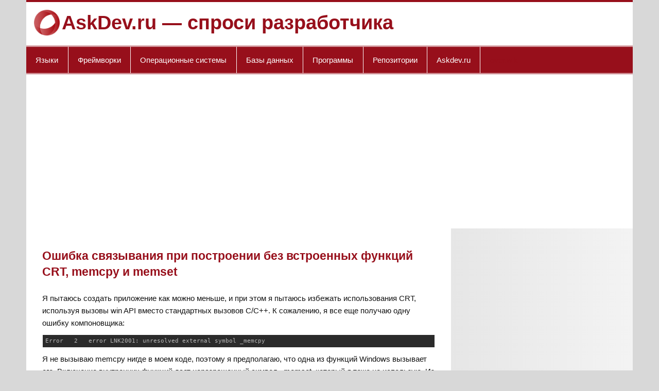

--- FILE ---
content_type: text/html; charset=UTF-8
request_url: https://askdev.ru/q/oshibka-svyazyvaniya-pri-postroenii-bez-vstroennyh-funkciy-crt-memcpy-i-memset-584914/2/
body_size: 5123
content:
<!DOCTYPE html>
<html>
<head>
    <title>Ошибка связывания при построении без встроенных функций CRT, memcpy и memset</title>

        <meta http-equiv="Content-Type" content="text/html; charset=UTF-8"/>
        <meta http-equiv="X-UA-Compatible" content="IE=edge"/>

        <meta name="viewport" content="width=device-width, initial-scale=1"/>
        <link href="/favicon.ico" rel="icon" type="image/x-icon"/>
		<script async src="https://pagead2.googlesyndication.com/pagead/js/adsbygoogle.js?client=ca-pub-6698572341223906"
     crossorigin="anonymous"></script>
</head>

<body class="post-template-default single single-post postid-109073 single-format-standard custom-background cookies-not-accepted">
    <div id="wrapper" class="hfeed">

    <div id="header-wrap">
    <header id="header" class="clearfix" role="banner">
        <div id="logo" class="clearfix">
            <img src="/assets/img/logo.png" width="50">
            <p class="site-title"><a href="https://askdev.ru/" rel="home">AskDev.ru &mdash; спроси разработчика</a></p>
        </div>
        <div id="header-content" class="clearfix"></div>
    </header>
</div>

<div id="navi-wrap">
    <button id="mainnav-toggle" class="nav-toggle">Menu</button>
    <nav id="mainnav" class="clearfix" role="navigation">
        <ul id="mainnav-menu" class="main-navigation-menu">
            <li class="menu-item menu-item-type-post_type menu-item-object-page">
                <a href="#">Языки</a>
                <ul class="lkx">
                    <li class="menu-item menu-item-type-post_type menu-item-object-page"><a href="/tags/java-42/">java</a></li>
                    <li class="menu-item menu-item-type-post_type menu-item-object-page"><a href="/tags/javascript-20/">javascript</a></li>
                    <li class="menu-item menu-item-type-post_type menu-item-object-page"><a href="/tags/python-8/">python</a></li>
                    <li class="menu-item menu-item-type-post_type menu-item-object-page"><a href="/tags/php-119/">php</a></li>
                    <li class="menu-item menu-item-type-post_type menu-item-object-page"><a href="/tags/c-219/">c</a></li>
                    <li class="menu-item menu-item-type-post_type menu-item-object-page"><a href="/tags/objective-c-402/">objective-c</a></li>
                    <li class="menu-item menu-item-type-post_type menu-item-object-page"><a href="/tags/ruby-366/">ruby</a></li>
                    <li class="menu-item menu-item-type-post_type menu-item-object-page"><a href="/tags/perl-1585/">perl</a></li>
                </ul>
            </li>
            <li class="menu-item menu-item-type-post_type menu-item-object-page">
                <a href="#">Фреймворки</a>
                <ul class="lkx">
                    <li class="menu-item menu-item-type-post_type menu-item-object-page"><a href="/tags/jquery-83/">jquery</a></li>
                    <li class="menu-item menu-item-type-post_type menu-item-object-page"><a href="/tags/twitter-bootstrap-761/">twitter-bootstrap</a></li>
                    <li class="menu-item menu-item-type-post_type menu-item-object-page"><a href="/tags/ruby-on-rails-615/">ruby-on-rails</a></li>
                    <li class="menu-item menu-item-type-post_type menu-item-object-page"><a href="/tags/django-859/">django</a></li>
                    <li class="menu-item menu-item-type-post_type menu-item-object-page"><a href="/tags/angularjs-84/">angular</a></li>
                    <li class="menu-item menu-item-type-post_type menu-item-object-page"><a href="/tags/reactjs-772/">reactjs</a></li>
                </ul>
            </li>
            <li class="menu-item menu-item-type-post_type menu-item-object-page">
                <a href="#">Операционные системы</a>
                <ul class="lkx">
                    <li class="menu-item menu-item-type-post_type menu-item-object-page"><a href="/tags/android-56/">android</a></li>
                    <li class="menu-item menu-item-type-post_type menu-item-object-page"><a href="/tags/ios-401/">ios</a></li>
                    <li class="menu-item menu-item-type-post_type menu-item-object-page"><a href="/tags/windows-268/">windows</a></li>
                    <li class="menu-item menu-item-type-post_type menu-item-object-page"><a href="/tags/macos-633/">macos</a></li>
                    <li class="menu-item menu-item-type-post_type menu-item-object-page"><a href="/tags/ubuntu-1527/">ubuntu</a></li>
                    <li class="menu-item menu-item-type-post_type menu-item-object-page"><a href="/tags/linux-474/">linux</a></li>
                    <li class="menu-item menu-item-type-post_type menu-item-object-page"><a href="/tags/unix-185/">unix</a></li>
                </ul>
            </li>
            <li class="menu-item menu-item-type-post_type menu-item-object-page">
                <a href="#">Базы данных</a>
                <ul class="lkx">
                    <li class="menu-item menu-item-type-post_type menu-item-object-page"><a href="/tags/mysql-254/">mysql</a></li>
                    <li class="menu-item menu-item-type-post_type menu-item-object-page"><a href="/tags/sql-server-179/">sql-server</a></li>
                    <li class="menu-item menu-item-type-post_type menu-item-object-page"><a href="/tags/database-108/">database</a></li>
                    <li class="menu-item menu-item-type-post_type menu-item-object-page"><a href="/tags/postgresql-445/">postgresql</a></li>
                    <li class="menu-item menu-item-type-post_type menu-item-object-page"><a href="/tags/mongodb-738/">mongodb</a></li>
                    <li class="menu-item menu-item-type-post_type menu-item-object-page"><a href="/tags/oracle-1007/">oracle</a></li>
                    <li class="menu-item menu-item-type-post_type menu-item-object-page"><a href="/tags/sqlite-220/">sqlite</a></li>
                </ul>
            </li>
            <li class="menu-item menu-item-type-post_type menu-item-object-page">
                <a href="#">Программы</a>
                <ul class="lkx">
                    <li class="menu-item menu-item-type-post_type menu-item-object-page"><a href="/tags/google-chrome-508/">google-chrome</a></li>
                    <li class="menu-item menu-item-type-post_type menu-item-object-page"><a href="/tags/firefox-1076/">firefox</a></li>
                    <li class="menu-item menu-item-type-post_type menu-item-object-page"><a href="/tags/internet-explorer-656/">internet-explorer</a></li>
                    <li class="menu-item menu-item-type-post_type menu-item-object-page"><a href="/tags/apache-782/">apache</a></li>
                    <li class="menu-item menu-item-type-post_type menu-item-object-page"><a href="/tags/nginx-947/">nginx</a></li>
                    <li class="menu-item menu-item-type-post_type menu-item-object-page"><a href="/tags/excel-984/">excel</a></li>
                </ul>
            </li>
            <li class="menu-item menu-item-type-post_type menu-item-object-page">
                <a href="#">Репозитории</a>
                <ul class="lkx">
                    <li class="menu-item menu-item-type-post_type menu-item-object-page"><a href="/tags/git-1/">git</a></li>
                    <li class="menu-item menu-item-type-post_type menu-item-object-page"><a href="/tags/svn-535/">svn</a></li>
                    <li class="menu-item menu-item-type-post_type menu-item-object-page"><a href="/tags/github-141/">github</a></li>
                </ul>
            </li>
            <li class="menu-item menu-item-type-post_type menu-item-object-page">
                <a href="#">Askdev.ru</a>
                <ul class="lkx">
                    <li class="menu-item menu-item-type-post_type menu-item-object-page"><a href="https://webdevdesigner.com/">French</a></li>
                </ul>
            </li>
            <li class="menu-item menu-item-type-post_type menu-item-object-page" style="border:0;">
                <a href="https://over.wiki/" style="color:#970f1b;">over.wiki</a>
            </li>
        </ul>
    </nav>
</div>
    <div id="wrap" class="clearfix">
        <section id="content" class="primary" role="main">
                            <article itemprop="mainEntity" itemscope="" itemtype="http://schema.org/Question" class="post type-post status-publish format-standard hentry category-egyeb tag-portfolioblogger">
    <h1 itemprop="name" class="entry-title post-title">Ошибка связывания при построении без встроенных функций CRT, memcpy и memset</h1>
    <div class="entry clearfix">
        <div itemprop="text">
            <div>
                <p>Я пытаюсь создать приложение как можно меньше, и при этом я пытаюсь избежать использования CRT, используя вызовы win API вместо стандартных вызовов C/C++. К сожалению, я все еще получаю одну ошибку компоновщика:</p>

<pre><code>Error   2   error LNK2001: unresolved external symbol _memcpy
</code></pre>

<p>Я не вызываю memcpy нигде в моем коде, поэтому я предполагаю, что одна из функций Windows вызывает его. Включение внутренних функций дает неразрешенный символ _memset, который я тоже не использую. Из моего понимания, как memcpy, так и memset должны быть включены встроенные функции включены.
Поскольку мой код слишком длинный для публикации, вот вызовы win API в моей программе:</p>

<ul>
<li>lstrcpy</li>
<li>wsprintf</li>
<li>CopyMemory-ошибка переключается на _memset, когда я комментирую это</li>
<li>OpenFileMapping</li>
<li>MapViewOfFile</li>
<li>CreateFileMapping</li>
</ul>
<p>мои вопросы:</p>

<ul>
<li>почему внутренние функции не включены, если у меня есть /Oi объявлено?</li>
<li>мне нужно объявить memset и memcpy самостоятельно?
<ul>
<li>если да, то как это сделать без жалоб Visual Studio на переопределение внутренних функций?</li>
</ul>
</li>
</ul>            </div>
        </div>
        <div class="postinfo clearfix">
            <div class="block_votes" itemprop="upvoteCount"><i class="fa fa-thumbs-o-up"></i> 6</div>
                            <div class="block_taxonomies">
                    <i class="fa fa-tags"></i>
                    <a href="https://askdev.ru/tags/c-13/">c++</a> <a href="https://askdev.ru/tags/crt-4303/">crt</a> <a href="https://askdev.ru/tags/intrinsics-6357/">intrinsics</a> <a href="https://askdev.ru/tags/memcpy-5259/">memcpy</a> <a href="https://askdev.ru/tags/memset-5295/">memset</a>                 </div>
                        <div class="block_share" itemprop="author">
                автор: <span itemprop="name">Knox</span>
            </div>
        </div>

                    <h2><span itemprop="answerCount">3</span> ответов</h2>
            <hr>

                            <div class="answer answer_accepted" itemprop="acceptedAnswer" itemscope="" itemtype="http://schema.org/Answer">
                    <a name="0"></a>
                    <div itemprop="text"><p><code>/Oi</code> не документируется как обязательная вставка всех встроенных компонентов, где это возможно, вместо этого он просто дает компилятору возможность сделать это. Я не смог понять, какую логику MSVC использует для достижения окончательного вывода, но некоторые факторы включают режим проекта (гораздо более вероятно, что он будет вводить встроенные компоненты в RELEASE по сравнению с DEBUG) и длину ваших функций.</p>

<p>последние версии Visual Studio действительно интегрировали зависимости MSVCRT в компилятор, и становится все труднее генерировать код, который не зависит от стандартной среды выполнения C.</p>

<p>стандартный способ работы вокруг этих вопросов (хотя <em>очень</em> посмотрел на Microsoft), чтобы связать с системной копией MSVCRT.dll, который поставляется <strong>в той или иной форме</strong> со всеми версиями Windows. Пока вы используете стандартные функции C, такие как <code>memset</code> вы можете громко игнорировать пронзительные взгляды Microsoft неодобрение и ссылка на содержание вашего сердца, но не пытайтесь использовать его для более сложных функций и API, предоставляемых CRT.</p>

<p>для связи с msvcrt.dll вам нужно будет либо использовать <code>LoadLibrary</code> и co или использовать предварительно сгенерированный msvcrt.lib (Microsoft намеренно не предоставляет его), чтобы сообщить MSVC, какие функции доступны в системе MSCRT.dll файлы</p></div>
                    <div class="postinfo clearfix">
                        <time itemprop="dateCreated" datetime="2017-10-13 00:24:26"></time>
                        <div class="block_votes"><i class="fa fa-thumbs-o-up"></i> <span itemprop="upvoteCount">3</span></div>
                        <div class="block_share"><a itemprop="url" href="0">поделиться</a></div>
                        <div class="block_date" itemprop="author" itemscope="" itemtype="http://schema.org/Person">автор: <span itemprop="name">Mahmoud Al-Qudsi</span></div>
                    </div>
                </div>
                <hr>
                            <div class="answer answer_" itemprop="acceptedAnswer" itemscope="" itemtype="http://schema.org/Answer">
                    <a name="1"></a>
                    <div itemprop="text"><p><code>memset()</code> приедет из <code>ZeroMemory()</code></p>

<p>при нажатии на это я просто набрал канонические определения memcpy, memmove, memset из "языка программирования C".</p></div>
                    <div class="postinfo clearfix">
                        <time itemprop="dateCreated" datetime="2017-11-07 04:36:09"></time>
                        <div class="block_votes"><i class="fa fa-thumbs-o-up"></i> <span itemprop="upvoteCount">1</span></div>
                        <div class="block_share"><a itemprop="url" href="1">поделиться</a></div>
                        <div class="block_date" itemprop="author" itemscope="" itemtype="http://schema.org/Person">автор: <span itemprop="name">Joshua</span></div>
                    </div>
                </div>
                <hr>
                            <div class="answer answer_" itemprop="acceptedAnswer" itemscope="" itemtype="http://schema.org/Answer">
                    <a name="2"></a>
                    <div itemprop="text"><p>вы не можете избежать ссылки на CRT. Однако, чтобы уменьшить размер вашего EXE, вы можете ссылаться на CRT статически. Компоновщик удалит весь ненужный код CRT, поэтому ваше приложение будет как можно меньше. И ошибок компоновщика не будет.</p></div>
                    <div class="postinfo clearfix">
                        <time itemprop="dateCreated" datetime="2014-01-27 03:31:17"></time>
                        <div class="block_votes"><i class="fa fa-thumbs-o-up"></i> <span itemprop="upvoteCount">-3</span></div>
                        <div class="block_share"><a itemprop="url" href="2">поделиться</a></div>
                        <div class="block_date" itemprop="author" itemscope="" itemtype="http://schema.org/Person">автор: <span itemprop="name">OlegKrivtsov</span></div>
                    </div>
                </div>
                <hr>
                        </div>
</article>                    </section>
        <section id="sidebar" class="secondary clearfix" role="complementary">
        </section>
    </div>
    <footer id="footer" class="clearfix" role="contentinfo">
    <div id="footer-text">
        <div>
            &copy; <a href="https://askdev.ru/">AskDev.ru &mdash; спроси разработчика</a>, Licensed under <a href="https://over.wiki/">over.wiki</a> with attribution.
        </div>
    </div>
</footer>
</div>
    <link rel="stylesheet" id="smartline-lite-stylesheet-css" href="/assets/css/style.css" type="text/css" media="all">
    <link rel="stylesheet" href="https://cdnjs.cloudflare.com/ajax/libs/font-awesome/4.7.0/css/font-awesome.min.css">
    <script src="https://ajax.googleapis.com/ajax/libs/jquery/1.11.2/jquery.min.js"></script>
    <script type="text/javascript" src="/assets/js/navigation.js"></script>

    <script type="text/javascript">
    /* <![CDATA[ */
    var smartline_menu_title = "Menu";
    /* ]]> */
    </script>

    <!-- Yandex.Metrika counter --> <script type="text/javascript" > (function(m,e,t,r,i,k,a){m[i]=m[i]||function(){(m[i].a=m[i].a||[]).push(arguments)}; m[i].l=1*new Date();k=e.createElement(t),a=e.getElementsByTagName(t)[0],k.async=1,k.src=r,a.parentNode.insertBefore(k,a)}) (window, document, "script", "https://mc.yandex.ru/metrika/tag.js", "ym"); ym(53230894, "init", { clickmap:true, trackLinks:true, accurateTrackBounce:true }); </script> <noscript><div><img src="https://mc.yandex.ru/watch/53230894" style="position:absolute; left:-9999px;" alt="" /></div></noscript> <!-- /Yandex.Metrika counter -->
	
	<!-- hit.ua -->
<a href='http://hit.ua/?x=35274' target='_blank'>
<script language="javascript" type="text/javascript"><!--
Cd=document;Cr="&"+Math.random();Cp="&s=1";
Cd.cookie="b=b";if(Cd.cookie)Cp+="&c=1";
Cp+="&t="+(new Date()).getTimezoneOffset();
if(self!=top)Cp+="&f=1";
//--></script>
<script language="javascript1.1" type="text/javascript"><!--
if(navigator.javaEnabled())Cp+="&j=1";
//--></script>
<script language="javascript1.2" type="text/javascript"><!--
if(typeof(screen)!='undefined')Cp+="&w="+screen.width+"&h="+
screen.height+"&d="+(screen.colorDepth?screen.colorDepth:screen.pixelDepth);
//--></script>
<script language="javascript" type="text/javascript"><!--
Cd.write("<img src='//c.hit.ua/hit?i=35274&g=0&x=2"+Cp+Cr+
"&r="+escape(Cd.referrer)+"&u="+escape(window.location.href)+
"' border='0' wi"+"dth='1' he"+"ight='1'/>");
//--></script>
<noscript>
<img src='//c.hit.ua/hit?i=35274&amp;g=0&amp;x=2' border='0'/>
</noscript></a>
<!-- / hit.ua -->

</body>
</html>


--- FILE ---
content_type: text/html; charset=utf-8
request_url: https://www.google.com/recaptcha/api2/aframe
body_size: 265
content:
<!DOCTYPE HTML><html><head><meta http-equiv="content-type" content="text/html; charset=UTF-8"></head><body><script nonce="kj_7s9AyqHfa7E1stdVy6g">/** Anti-fraud and anti-abuse applications only. See google.com/recaptcha */ try{var clients={'sodar':'https://pagead2.googlesyndication.com/pagead/sodar?'};window.addEventListener("message",function(a){try{if(a.source===window.parent){var b=JSON.parse(a.data);var c=clients[b['id']];if(c){var d=document.createElement('img');d.src=c+b['params']+'&rc='+(localStorage.getItem("rc::a")?sessionStorage.getItem("rc::b"):"");window.document.body.appendChild(d);sessionStorage.setItem("rc::e",parseInt(sessionStorage.getItem("rc::e")||0)+1);localStorage.setItem("rc::h",'1768380593339');}}}catch(b){}});window.parent.postMessage("_grecaptcha_ready", "*");}catch(b){}</script></body></html>

--- FILE ---
content_type: text/css
request_url: https://askdev.ru/assets/css/style.css
body_size: 27184
content:
/*======================================
Theme Name: Smartline Lite
Theme URI: https://themezee.com/themes/smartline/
Description: Smartline Lite is a perfect theme for news and magazine websites as well as simple blogs. The responsive design with bold colors and smart lines looks great on any device. The main highlight of Smartline is the flexible and widgetized front page template which allows you to create a magazine-styled homepage with ease.
Version: 1.5
Author: ThemeZee
Author URI: https://themezee.com
Tags: two-columns, custom-background, custom-colors, custom-header, custom-menu,  editor-style, rtl-language-support, blog, news, featured-image-header, featured-images, flexible-header, full-width-template, sticky-post, threaded-comments, translation-ready, theme-options, one-column, left-sidebar, right-sidebar, three-columns
Text Domain: smartline-lite
License: GNU General Public License v2.0
License URI: http://www.gnu.org/licenses/gpl-2.0.html
======================================*/

/* CSS Reset | http://meyerweb.com/eric/tools/css/reset/ | v2.0
-------------------------------------------------------------- */

html, body, div, span, applet, object, iframe, h1, h2, h3, h4, h5, h6, p, blockquote, pre, a, abbr, acronym, address, big, cite, code, del, dfn, em, img, ins, kbd, q, s, samp, small, strike, strong, sub, sup, tt, var, b, u, i, center, dl, dt, dd, ol, ul, li, fieldset, form, label, legend, table, caption, tbody, tfoot, thead, tr, th, td, article, aside, canvas, details, embed, figure, figcaption, footer, header, hgroup, menu, nav, output, ruby, section, summary, time, mark, audio, video {
    margin: 0;
    padding: 0;
    border: 0;
    font-size: 100%;
    font: inherit;
    vertical-align: baseline;
}

/* HTML5 display-role reset for older browsers */

article, aside, details, figcaption, figure, footer, header, hgroup, menu, nav, section {
    display: block;
}

body {
    line-height: 1;
}

ol, ul {
    list-style: none;
}

blockquote, q {
    quotes: none;
}

blockquote:before, blockquote:after, q:before, q:after {
    content: '';
    content: none;
}

table {
    border-collapse: collapse;
    border-spacing: 0;
}

/* General Styles
-------------------------------------------------------------- */

html {
    font-size: 100.01%;
}

body {
    font-family: 'Raleway', Arial, Tahoma;
    font-size: 0.95em;
    border: 0;
    color: #111;
    background-color: #e5e5e5;
}

/* Links */

a, a:link, a:visited {
    color: #004488;
    text-decoration: none;
}

a:hover, a:active {
    text-decoration: underline;
}

/* Form Elements */

input, textarea {
    padding: 0.7em;
    background: #fff;
    border: 1px solid #ddd;
    font-size: 1.0em;
    color: #333;
    font-family: 'Raleway', Arial, Tahoma;
}

input[type="submit"] {
    border: none;
    color: #333;
    background-color: #eee;
}

input[type="submit"]:hover {
    background-color: #ddd;
    cursor: pointer;
}

/* Clearing Floats */

.clearfix:before, .clearfix:after {
    content: " ";
    display: table;
}

.clearfix:after {
    clear: both;
}

.clearfix {
    *zoom: 1;
    /* For IE 6/7 only */
}

/* Make Form Elements responsive */

input, textarea, select {
    max-width: 100%;
}

/* Text meant only for screen readers. */

.screen-reader-text {
    clip: rect(1px, 1px, 1px, 1px);
    position: absolute !important;
    height: 1px;
    width: 1px;
    overflow: hidden;
}

.screen-reader-text:focus {
    background-color: #f1f1f1;
    border-radius: 3px;
    box-shadow: 0 0 2px 2px rgba(0, 0, 0, 0.6);
    clip: auto !important;
    color: #21759b;
    display: block;
    font-size: 14px;
    font-size: 0.875rem;
    font-weight: bold;
    height: auto;
    left: 5px;
    line-height: normal;
    padding: 15px 23px 14px;
    text-decoration: none;
    top: 5px;
    width: auto;
    z-index: 100000;
    /* Above WP toolbar. */
}

/* Basic Structure
-------------------------------------------------------------- */

#wrapper {
    max-width: 1340px;
    width: 92%;
    margin: auto;
    -webkit-box-sizing: border-box;
    -moz-box-sizing: border-box;
    box-sizing: border-box;
    background: #fff;
}

#header-wrap {
    border-top: 4px solid #004488;
}

#header {
    padding: 1em 1em 0 1em;
    background: #fff;
}

#wrap {
    clear: both;
    padding: 0;
    -webkit-box-sizing: border-box;
    -moz-box-sizing: border-box;
    box-sizing: border-box;
}

#content {
    float: left;
    width: 70%;
    padding: 2em 2em 0;
    -webkit-box-sizing: border-box;
    -moz-box-sizing: border-box;
    box-sizing: border-box;
}

#sidebar {
    margin-left: 70%;
    width: 30%;
    padding: 1em;
    -webkit-box-sizing: border-box;
    -moz-box-sizing: border-box;
    box-sizing: border-box;
    background: #f3f3f3;
    background: -moz-linear-gradient(left, #e6e6e6 0%, #f3f3f3 100%);
    /* FF3.6+ */
    background: -webkit-gradient(linear, left top, right top, color-stop(0%, #e6e6e6), color-stop(100%, #f3f3f3));
    /* Chrome,Safari4+ */
    background: -webkit-linear-gradient(left, #e6e6e6 0%, #f3f3f3 100%);
    /* Chrome10+,Safari5.1+ */
    background: -o-linear-gradient(left, #e6e6e6 0%, #f3f3f3 100%);
    /* Opera 11.10+ */
    background: -ms-linear-gradient(left, #e6e6e6 0%, #f3f3f3 100%);
    /* IE10+ */
    background: linear-gradient(to right, #e6e6e6 0%, #f3f3f3 100%);
    /* W3C */
}

#content-full {
    padding: 2em 2em 0;
}

/* Header
-------------------------------------------------------------- */

#logo {
    max-width: 100%;
    overflow: hidden;
    line-height: 50px;
}

#logo .site-title {
    display: inline-block;
    font-size: 2.5em;
    font-weight: bold;
    color: #004488;
    font-family: 'Bitter', Georgia, Arial, Tahoma;
    line-height: 50px;
    vertical-align: top;
}

#logo .site-title a:link, #logo .site-title a:visited {
    color: #004488;
}

#logo .site-title a:hover, #logo .site-title a:active {
    color: #970f1b !important;
    text-decoration: none;
}

#logo .site-description {
    float: right;
    margin: 0.4em 0 0 2em;
    line-height: 1.4em;
    font-size: 1.3em;
    color: #444;
}

#logo .custom-logo {
    margin: 0 1.5em 0 0;
    padding: 0;
    border: none;
    vertical-align: top;
    max-width: 100%;
    height: auto;
}

/* Header Content */

#header-content {
    display: inline;
    padding: 0;
    -webkit-box-sizing: border-box;
    -moz-box-sizing: border-box;
    box-sizing: border-box;
}

#header-content div {
    float: right;
    margin-left: 1.5em;
}

/* Custom Header Image */

#custom-header {
    margin: 0;
}

#custom-header img {
    max-width: 1340px;
    vertical-align: top;
    width: 100%;
    height: auto;
}

/* Top Navigation Menu
-------------------------------------------------------------- */

#topnav-toggle, #topnav-icon {
    display: none;
}

#topnav {
    background: #f5f5f5;
    border-bottom: 1px solid #e5e5e5;
}

.top-navigation-menu {
    float: left;
    list-style-type: none;
    list-style-position: outside;
    position: relative;
}

.top-navigation-menu li {
    float: left;
    position: relative;
    margin-left: 0.5em;
    border-right: 1px solid #e5e5e5;
}

.top-navigation-menu a {
    display: block;
    padding: 0.7em 1em 0.7em 0.5em;
    text-decoration: none;
    font-size: 0.85em;
}

.top-navigation-menu a:link, .top-navigation-menu a:visited {
    color: #222;
    text-decoration: none;
}

.top-navigation-menu a:hover {
    color: #555;
    text-decoration: underline;
}

.top-navigation-menu li.current_page_item a, .top-navigation-menu li.current-menu-item a {
    text-decoration: underline;
}

.top-navigation-menu li .sub-menu {
    display: none !important;
}

/* Navigation Menu
-------------------------------------------------------------- */

#mainnav-toggle, #mainnav-icon {
    display: none;
}

#navi-wrap {
    border-top: 1px solid #004488;
    border-bottom: 1px solid #004488;
    background: #fff;
    padding-top: 1px;
    padding-bottom: 1px;
}

#mainnav {
    background: #004488;
    position: relative;
}

.main-navigation-menu {
    float: left;
    list-style-type: none;
    list-style-position: outside;
    background: #004488;
}

.main-navigation-menu li {
    float: left;
    border-right: 1px solid #fff;
}

.main-navigation-menu a {
    display: block;
    padding: 1.2em;
    text-decoration: none;
    font-size: 1.0em;
    font-family: 'Bitter', Georgia, Arial, Tahoma;
    -webkit-transition: all 0.1s ease-out;
    -moz-transition: all 0.1s ease-out;
    -ms-transition: all 0.1s ease-out;
    -o-transition: all 0.1s ease-out;
    transition: all 0.1s ease-out;
}

.main-navigation-menu a:link, .main-navigation-menu a:visited {
    color: #fff;
    text-decoration: none;
}

.main-navigation-menu a:hover {
    background: #303030;
}

.main-navigation-menu ul {
    position: absolute;
    display: none;
    z-index: 99;
    color: #fff;
    background: #303030;
    border-top: 1px solid #fff;
}

.main-navigation-menu ul li {
    float: none;
    position: relative;
    border: none;
}

.main-navigation-menu ul a {
    min-width: 250px;
    min-width: 16rem;
    padding: 1em;
    font-weight: normal;
    color: #fff;
    -webkit-box-sizing: border-box;
    -moz-box-sizing: border-box;
    box-sizing: border-box;
}

.main-navigation-menu ul a:link, .main-navigation-menu ul a:visited {
    color: #fff;
    font-size: 0.9em;
    text-decoration: none;
}

.main-navigation-menu ul a:hover {
    background: rgba(255, 255, 255, 0.1);
}

.main-navigation-menu li ul ul {
    border: none;
    border-left: 1px solid #fff;
    top: 0;
    left: 100%;
}

.main-navigation-menu li.menu-item-has-children:hover>ul, .main-navigation-menu li.page_item_has_children:hover>ul, .main-navigation-menu li.menu-item-has-children[aria-expanded="true"]>ul {
    display: block;
}

.main-navigation-menu li.current_page_item a, .main-navigation-menu li.current-menu-item a {
    text-decoration: underline;
}

.main-navigation-menu li.current_page_item ul li a, .main-navigation-menu li.current-menu-item ul li a {
    text-decoration: none;
}

.main-navigation-menu ul li.current_page_item a, .main-navigation-menu ul li.current-menu-item a {
    text-decoration: underline;
}

.main-navigation-menu ul li.current_page_item ul li a, .main-navigation-menu ul li.current-menu-item ul li a {
    text-decoration: none;
}

/* Mega Menu Styling */

.mega-menu-content {
    line-height: 1.5;
}

.mega-menu-content .mega-menu-widget .mega-menu-widget-header-title {
    font-weight: bold;
}

.main-navigation-menu .mega-menu-content .mega-menu-widget ul li a:hover, .main-navigation-menu .mega-menu-content .mega-menu-widget ul li a:active {
    color: rgba(255, 255, 255, 0.6);
    background: none;
}

.main-navigation-menu .mega-menu-content .widget_meta ul li, .main-navigation-menu .mega-menu-content .widget_pages ul li, .main-navigation-menu .mega-menu-content .widget_categories ul li, .main-navigation-menu .mega-menu-content .widget_archive ul li {
    display: block;
}

.main-navigation-menu .mega-menu-content .widget_meta ul li a, .main-navigation-menu .mega-menu-content .widget_pages ul li a, .main-navigation-menu .mega-menu-content .widget_categories ul li a, .main-navigation-menu .mega-menu-content .widget_archive ul li a {
    display: block;
    padding: 0.5em 0.75em;
    font-size: 14px;
    font-size: 0.875rem;
}

.main-navigation-menu .mega-menu-content .widget_meta ul li a:hover, .main-navigation-menu .mega-menu-content .widget_pages ul li a:hover, .main-navigation-menu .mega-menu-content .widget_categories ul li a:hover, .main-navigation-menu .mega-menu-content .widget_archive ul li a:hover {
    color: #fff;
    background: rgba(255, 255, 255, 0.1);
}

/* Widget Styling
-------------------------------------------------------------- */

.widget {
    margin-bottom: 1em;
    padding: 1em;
    background: #fff;
    -ms-word-wrap: break-word;
    word-wrap: break-word;
}

#sidebar .widget {
    float: left;
    width: 100%;
    -webkit-box-sizing: border-box;
    -moz-box-sizing: border-box;
    box-sizing: border-box;
}

.widgettitle {
    font-size: 0.9em;
    font-family: 'Raleway', Arial, Tahoma;
    padding: 0.9em;
    margin: -0.5em -0.5em 1em -0.5em;
    background: #004488;
    color: #fff;
    box-shadow: inset 0 0 1px #bbb;
    border: 1px solid #004488;
}

.widget .textwidget {
    line-height: 1.5em;
}

.widget .textwidget p {
    margin-bottom: 1em;
}

.widget ul {
    line-height: 1.5em;
}

.widget ul {
    list-style: circle inside;
    color: #333;
}

.widget ul .children {
    padding: 0;
    margin: 0.5em 0 0.5em 1em;
}

.widget a:link, .widget a:visited {
    text-decoration: none;
    color: #004488;
}

.widget a:hover, .widget a:active {
    text-decoration: underline;
}

.widget img {
    max-width: 100%;
    height: auto;
}

.widgettitle a:link, .widgettitle a:visited {
    color: #fff;
}

/* Custom Widgets
-------------------------------------------------------------- */

/* Custom Menu Widget */

.widget_nav_menu .menu ul {
    padding: 0.3em 0 0.3em 1em;
}

/* Calendar Widget */

#wp-calendar {
    margin: 0;
    width: 100%;
    color: #444;
    line-height: 1.6em;
}

#wp-calendar th, #wp-calendar td, #wp-calendar caption {
    text-align: left;
}

#wp-calendar caption {
    font-style: italic;
    margin-bottom: 0.1em;
}

#wp-calendar th {
    font-weight: bold;
    font-size: 0.85em;
}

#wp-calendar tfoot tr td {
    padding-top: 0.5em;
}

#wp-calendar #next {
    padding-right: 0.8em;
    text-align: right;
}

/* Posts and Pages
-------------------------------------------------------------- */

.type-post, .type-page, .type-attachment {
    margin: 0 0 2em 0;
    padding: 0 0 0.5em 0;
    border-bottom: 1px dashed #aaa;
}

.page-title, .entry-title {
    font-weight: bold;
    font-family: 'Bitter', Georgia, Arial, Tahoma;
    color: #004488;
    line-height: 1.4em;
    -ms-word-wrap: break-word;
    word-wrap: break-word;
}

.page-title {
    font-size: 2.3em;
    padding: 0.1em 0;
}

.entry-title {
    font-size: 1.5em;
    padding: 0.3em 0;
}

.entry-title a:link, .entry-title a:visited {
    color: #004488;
    text-decoration: none;
}

.entry-title a:hover, .entry-title a:active {
    color: #333;
    text-decoration: underline;
}

.sticky {
    border-left: 5px solid #ddd;
    padding-left: 1.5em;
}

/* Page Links | wp_link_pages() */

.page-links {
    margin: 0;
    word-spacing: 1em;
}

/* Postmeta */

.entry-meta, .postinfo {
    color: #333;
    margin: 0;
    padding: 0;
    line-height: 1.5em;
    font-size: 0.9em;
}

.postinfo {
    clear: both;
    margin: 1em 0 0;
}

.entry-meta span, .postinfo span {
    margin-right: 0.5em;
}

.entry-meta a:link, .entry-meta a:visited {
    color: #555;
    text-decoration: underline;
}

.entry-meta a:hover, .entry-meta a:active {
    text-decoration: none;
}

/* Postmeta Icons */

.entry-meta span:before, .postinfo span:before {
    display: inline-block;
    -webkit-font-smoothing: antialiased;
    font: normal 20px/1 'Genericons';
    vertical-align: middle;
    color: #777;
}

.entry-meta .meta-date:before {
    content: '\f307';
}

.entry-meta .meta-author:before {
    content: '\f304';
}

.entry-meta .meta-category:before {
    content: '\f301';
}

.entry-meta .meta-comments:before, .postinfo .meta-comments:before {
    content: '\f300';
}

.postinfo .meta-tags:before {
    content: '\f302';
}

/* Read more Link */

.more-link {
    display: inline-block;
    font-weight: bold;
    margin: 1em 0 0.5em;
    padding: 0.4em 1em;
    text-decoration: none;
    color: #333;
    background-color: #eee;
}

.more-link:link, .more-link:visited {
    color: #333;
}

.more-link:hover, .more-link:active {
    background-color: #ddd;
    text-decoration: none;
}

/* Post Navigation */

.post-navigation {
    margin: 0 0 2em 0;
    line-height: 1.5;
}

.post-navigation .nav-links:before, .post-navigation .nav-links:after {
    content: "";
    display: table;
}

.post-navigation .nav-links:after {
    clear: both;
}

.post-navigation .nav-links .nav-previous {
    float: left;
}

.post-navigation .nav-links .nav-next {
    float: right;
}

/* Archives and Search Heading */

.archive-title {
    font-weight: bold;
    font-size: 1.1em;
    color: #333;
    padding-bottom: 0.5em;
    margin-bottom: 1.5em;
    border-bottom: 1px dashed #aaa;
}

.archive-title span {
    color: #004488;
}

.archive-description {
    margin: -1em 0 1.5em;
    line-height: 1.6;
}

/* Content Pagination */

.post-pagination {
    margin-bottom: 1em;
    color: #333;
}

.post-pagination a {
    padding: 0.2em 0.6em;
    margin-right: 0.2em;
    display: inline-block;
    text-align: center;
    text-decoration: none;
    color: #004488;
}

.post-pagination a:link, .post-pagination a:visited {
    color: #004488;
}

.post-pagination a:hover {
    text-decoration: underline;
}

.post-pagination .current {
    padding: 0.2em 0.6em;
    margin-right: 0.2em;
    background: #004488;
    color: #fff;
}

/* Infinite Scroll Pagination */

.infinite-scroll .post-pagination {
    display: none;
}

.infinite-scroll #infinite-handle span {
    display: inline-block;
    margin-bottom: 1em;
    padding: 0.6em 1em;
    font-size: 1em;
    font-weight: bold;
    text-align: center;
    text-decoration: none;
    color: #fff;
    background: #004488;
}

.infinite-scroll #infinite-handle span:hover {
    background-color: #333;
}

/* Breadcrumbs */

.breadcrumbs {
    color: #333;
    padding-bottom: 0.5em;
    margin-bottom: 1.5em;
    border-bottom: 1px dashed #aaa;
}

.breadcrumbs .trail-browse, .breadcrumbs .trail-items, .breadcrumbs .trail-items li {
    display: inline;
    line-height: 1.4;
}

.breadcrumbs .trail-browse {
    margin-right: 0.5em;
}

.breadcrumbs .trail-items {
    list-style: none;
}

.breadcrumbs .trail-items li::after {
    content: "\00bb";
    /* Raquo */
    padding: 0 0.5em;
}

.trail-separator-slash .trail-items li::after {
    content: "\002F";
}

.trail-separator-dash .trail-items li::after {
    content: "\2013";
}

.trail-separator-bull .trail-items li::after {
    content: "\2022";
}

.trail-separator-arrow-bracket .trail-items li::after {
    content: "\003e";
}

.trail-separator-raquo .trail-items li::after {
    content: "\00bb";
}

.trail-separator-single-arrow .trail-items li::after {
    content: "\2192";
}

.trail-separator-double-arrow .trail-items li::after {
    content: "\21D2";
}

.breadcrumbs .trail-items li:last-of-type::after {
    display: none;
}

/* Text Elements
-------------------------------------------------------------- */

.entry {
    line-height: 1.6em;
    margin: 0.4em 0;
    -ms-word-wrap: break-word;
    word-wrap: break-word;
}

.entry p, .comment p {
    margin: 0.75em 0;
}

.entry h1, .comment h1, .entry h2, .comment h2, .entry h3, .comment h3, .entry h4, .comment h4, .entry h5, .comment h5, .entry h6, .comment h6 {
    color: #222;
    font-weight: bold;
    line-height: 1.0em;
    margin: 1.2em 0 0.3em;
}

.entry h1, .comment h1 {
    font-size: 1.2em;
}

.entry h2, .comment h2 {
    font-size: 1.2em;
}

.entry h3, .comment h3 {
    font-size: 1.2em;
}

.entry h4, .comment h4 {
    font-size: 1.2em;
}

.entry h5, .comment h5 {
    font-size: 1.2em;
    margin: 1.3em 0 0;
}

.entry h6, .comment h6 {
    font-size: 1.2em;
    margin: 1.3em 0 0;
}

.entry ul, .comment ul {
    list-style: square inside;
    margin: 0 0 1.5em 2em;
}

.entry ol, .comment ol {
    list-style: decimal inside;
    margin: 0 0 1.5em 2em;
}

.entry ol ol, .comment ol ol {
    list-style: upper-alpha inside;
}

.entry ol ol ol, .comment ol ol ol {
    list-style: lower-roman inside;
}

.entry ol ol ol ol, .comment ol ol ol ol {
    list-style: lower-alpha inside;
}

.entry ul ul, .comment ul ul, .entry ol ol, .comment ol ol, .entry ul ol, .comment ul ol .entry ol ul, .comment ol ul {
    margin-bottom: 0.2em;
}

dl {
    margin: 1em 0;
}

dt {
    font-weight: bold;
}

dd {
    margin-bottom: 1.5em;
}

strong {
    font-weight: bold;
}

cite, em, i {
    font-style: italic;
}

big, .big_tag {
    font-size: 1.3em;
}

ins {
    text-decoration: none;
}

code, pre {
    padding: 0.2em 0.2em;
    margin: 0 1px;
    background: #2b2b2b;
    color: #bababa;
    font-size: 0.85em;
    font-family: Monospace, "Courier New", Courier;
    white-space: pre-wrap;
    overflow: auto;
    line-height: 1.4em;
}

del, strike, s {
    text-decoration: line-through;
}

pre {
    font-family: "Courier 10 Pitch", Courier, monospace;
}

small {
    font-size: 0.7em;
}

abbr, acronym {
    border-bottom: 1px dotted #666;
    cursor: help;
}

sup, sub {
    height: 0;
    line-height: 1;
    position: relative;
    vertical-align: baseline;
    font-size: 0.8em;
}

sup {
    bottom: 1ex;
}

sub {
    top: .5ex;
}

.entry var, .entry kbd, .entry tt, .entry .tt_tag {
    font-size: 1.1em;
    font-family: "Courier 10 Pitch", Courier, monospace;
}

blockquote {
    background: #f5f5f5;
    border-left: 10px solid #ccc;
    margin: 1.2em 0;
    padding: 0.3em 1.4em;
}

blockquote cite {
    display: block;
    margin: 0.5em 0 0 0.5em;
    color: #777;
}

.entry table {
    border-collapse: collapse;
    border-spacing: 0;
    border: 1px solid #ddd;
    margin: 1em 0;
    text-align: left;
    width: 100%;
}

.entry tr th, .entry thead th {
    background: #e5e5e5;
    font-weight: bold;
    padding: 0.2em 1em;
}

.entry tr td {
    border-top: 1px solid #ddd;
    padding: 0.2em 1em;
}

.entry tr.alternate td {
    background: #f5f5f5;
}

/* Images | Gallery | Videos
-------------------------------------------------------------- */

article .wp-post-image {
    max-width: 100%;
    margin: 1.2em 2em 1em 0;
    height: auto;
}

.entry img {
    max-width: 100%;
    height: auto;
}

.wp-caption {
    max-width: 100%;
    height: auto;
    text-align: center;
    margin: 1em 0;
}

.wp-caption p.wp-caption-text {
    margin: 0;
    padding: 0;
    font-size: 0.9em;
    text-align: center;
}

.alignleft {
    float: left;
    display: inline;
    margin: 1em 2em 1em 0;
}

.alignright {
    float: right;
    display: inline;
    margin: 1em 0 1em 2em;
}

.aligncenter {
    margin: 1em auto;
    display: block;
}

/* Gallery Styling */

.gallery {
    padding-top: 1em;
}

.gallery-item {
    padding: 0.3em 1em 0 0;
    -webkit-box-sizing: border-box;
    -moz-box-sizing: border-box;
    box-sizing: border-box;
}

.gallery img {
    margin: 0;
    padding: 2px;
    border: 1px solid #ddd !important;
    -webkit-box-sizing: border-box;
    -moz-box-sizing: border-box;
    box-sizing: border-box;
}

.gallery-caption {
    max-width: 100%;
    height: auto;
    text-align: center;
    margin: 0.5em 0;
}

/* Make Vidoes responsive */

embed, iframe, object, video {
    max-width: 100%;
}

/* Image.php Navigation */

#image-nav {
    margin-bottom: 1.5em;
    padding: 0.5em;
    color: #333;
    border-bottom: 1px dashed #aaa;
}

#image-nav .nav-previous {
    float: left;
}

#image-nav .nav-next {
    float: right;
}

#image-nav .nav-previous a, #image-nav .nav-next a {
    font-size: 0.9em;
    text-decoration: none;
    color: #004488;
}

#image-nav .nav-previous a:hover, #image-nav .nav-next a:hover {
    text-decoration: underline;
}

/* Search Form
-------------------------------------------------------------- */

.search-form {
    display: block;
    position: relative;
    width: 100%;
    margin: 0;
    padding: 0;
    overflow: hidden;
}

.search-form .screen-reader-text {
    display: none;
}

.search-form .search-field {
    display: inline-block;
    margin: 0;
    width: 100%;
    padding: 0.7em 45px 0.7em 0.7em;
    background: #fff;
    border: 1px solid #ddd;
    font-size: 1.0em;
    color: #333;
    -webkit-box-sizing: border-box;
    -moz-box-sizing: border-box;
    box-sizing: border-box;
    -webkit-appearance: none;
}

.search-form .search-submit {
    position: absolute;
    top: 0;
    right: 0;
    border: none;
    background: transparent;
    padding: 0.8em 0.7em 0 0;
    cursor: pointer;
}

.search-form .search-submit .genericon-search {
    display: inline-block;
    width: 24px;
    height: 24px;
    -webkit-font-smoothing: antialiased;
    -moz-osx-font-smoothing: grayscale;
    font-size: 24px;
    line-height: 1;
    font-family: 'Genericons';
    text-decoration: inherit;
    font-weight: normal;
    font-style: normal;
    vertical-align: text-bottom;
    color: #777;
    content: '\f400';
}

.search-form .search-submit:hover .genericon-search {
    color: #333;
}

/* Social Icons | based upon http://kovshenin.com/2014/social-menus-in-wordpress-themes/
-------------------------------------------------------------- */

#social-icons-menu {
    list-style-type: none;
    list-style-position: outside;
    line-height: 1em;
}

#social-icons-menu li {
    float: left;
    margin: 0 2px 2px 0;
    padding: 0;
    background: #222;
}

#social-icons-menu li a {
    position: relative;
    display: inline-block;
    padding: 0.9em;
    background: #444;
    text-decoration: none;
    color: #fff;
}

#social-icons-menu li a:before {
    color: #fff;
    display: inline-block;
    -webkit-font-smoothing: antialiased;
    -moz-osx-font-smoothing: grayscale;
    font-size: 16px/1;
    line-height: 1;
    font-family: 'Genericons';
    text-decoration: inherit;
    vertical-align: top;
}

/* Add Genericons */

#social-icons-menu li a:before {
    content: '\f408';
}

/* Default Icon */

#social-icons-menu li a[href*="codepen.io"]:before {
    content: '\f216';
}

#social-icons-menu li a[href*="digg.com"]:before {
    content: '\f221';
}

#social-icons-menu li a[href*="dribbble.com"]:before {
    content: '\f201';
}

#social-icons-menu li a[href*="facebook.com"]:before {
    content: '\f204';
}

#social-icons-menu li a[href*="flickr.com"]:before {
    content: '\f211';
}

#social-icons-menu li a[href*="plus.google.com"]:before {
    content: '\f218';
}

#social-icons-menu li a[href*="github.com"]:before {
    content: '\f200';
}

#social-icons-menu li a[href*="instagram.com"]:before {
    content: '\f215';
}

#social-icons-menu li a[href*="linkedin.com"]:before {
    content: '\f207';
}

#social-icons-menu li a[href*="pinterest.com"]:before {
    content: '\f209';
}

#social-icons-menu li a[href*="polldaddy.com"]:before {
    content: '\f217';
}

#social-icons-menu li a[href*="getpocket.com"]:before {
    content: '\f224';
}

#social-icons-menu li a[href*="reddit.com"]:before {
    content: '\f222';
}

#social-icons-menu li a[href*="spotify.com"]:before {
    content: '\f515';
}

#social-icons-menu li a[href*="skype.com"]:before, #social-icons-menu li a[href*="skype:"]:before {
    content: '\f220';
}

#social-icons-menu li a[href*="stumbleupon.com"]:before {
    content: '\f223';
}

#social-icons-menu li a[href*="tumblr.com"]:before {
    content: '\f214';
}

#social-icons-menu li a[href*="twitch.tv"]:before {
    content: '\f516';
}

#social-icons-menu li a[href*="twitter.com"]:before {
    content: '\f202';
}

#social-icons-menu li a[href*="vimeo.com"]:before {
    content: '\f212';
}

#social-icons-menu li a[href*="wordpress.org"]:before, #social-icons-menu li a[href*="wordpress.com"]:before {
    content: '\f205';
}

#social-icons-menu li a[href*="youtube.com"]:before {
    content: '\f213';
}

#social-icons-menu li a[href*="newsletter"]:before, #social-icons-menu li a[href*="mailto"]:before {
    content: '\f410';
}

#social-icons-menu li a[href*="/feed"]:before, #social-icons-menu li a[href*="/feed/"]:before, #social-icons-menu li a[href*="?feed=rss2"]:before, #social-icons-menu li a[href*="feedburner.google.com"]:before, #social-icons-menu li a[href*="feedburner.com"]:before {
    content: '\f413';
}

/* Add Colors */

#social-icons-menu li a {
    background: #444;
}

/* Default Icon */

#social-icons-menu li a[href*="codepen.io"] {
    background: #222;
}

#social-icons-menu li a[href*="digg.com"] {
    background: #151515;
}

#social-icons-menu li a[href*="dribbble.com"] {
    background: #ea4c89;
}

#social-icons-menu li a[href*="facebook.com"] {
    background: #3b5998;
}

#social-icons-menu li a[href*="flickr.com"] {
    background: #ff0084;
}

#social-icons-menu li a[href*="plus.google.com"] {
    background: #dd4b39;
}

#social-icons-menu li a[href*="github.com"] {
    background: #171515;
}

#social-icons-menu li a[href*="instagram.com"] {
    background: #3f729b;
}

#social-icons-menu li a[href*="linkedin.com"] {
    background: #007bb6;
}

#social-icons-menu li a[href*="pinterest.com"] {
    background: #cb2027;
}

#social-icons-menu li a[href*="polldaddy.com"] {
    background: #bc0b0b;
}

#social-icons-menu li a[href*="getpocket.com"] {
    background: #ee4056;
}

#social-icons-menu li a[href*="reddit.com"] {
    background: #ff4500;
}

#social-icons-menu li a[href*="spotify.com"] {
    background: #81b71a;
}

#social-icons-menu li a[href*="skype.com"], #social-icons-menu li a[href*="skype:"] {
    background: #00aff0;
}

#social-icons-menu li a[href*="stumbleupon.com"] {
    background: #f74425;
}

#social-icons-menu li a[href*="tumblr.com"] {
    background: #32506d;
}

#social-icons-menu li a[href*="twitch.tv"] {
    background: #6441A5;
}

#social-icons-menu li a[href*="twitter.com"] {
    background: #00aced;
}

#social-icons-menu li a[href*="vimeo.com"] {
    background: #aad450;
}

#social-icons-menu li a[href*="wordpress.org"] {
    background: #21759b;
}

#social-icons-menu li a[href*="wordpress.com"] {
    background: #1e8cbe;
}

#social-icons-menu li a[href*="youtube.com"] {
    background: #c4302b;
}

#social-icons-menu li a[href*="newsletter"], #social-icons-menu li a[href*="mailto"] {
    background: #dd4444;
}

#social-icons-menu li a[href*="/feed"], #social-icons-menu li a[href*="/feed/"], #social-icons-menu li a[href*="?feed=rss2"], #social-icons-menu li a[href*="feedburner.google.com"], #social-icons-menu li a[href*="feedburner.com"] {
    background: #ee802f;
}

#social-icons-menu li a:hover {
    text-decoration: none;
    opacity: 0.9;
}

#social-icons-menu li a .screen-reader-text {
    display: none;
}

.social-icons-wrap .social-icons-hint {
    font-size: 0.8em;
    color: #777;
    max-width: 300px;
    line-height: 1.2em;
}

/* Comments
-------------------------------------------------------------- */

#comments {
    margin: 1em 0;
}

#comments .comments-title, #respond #reply-title {
    font-family: 'Bitter', Georgia, Arial, Tahoma;
    font-size: 1.4em;
    color: #333;
    line-height: 1.4em;
    -ms-word-wrap: break-word;
    word-wrap: break-word;
    margin-bottom: 1em;
    padding-bottom: 0.3em;
    border-bottom: 1px dashed #aaa;
}

.commentlist {
    display: block;
    margin: 0;
}

.commentlist .comment {
    display: block;
    margin-bottom: 2em;
    padding: 1em;
    border-top: 1px solid #ddd;
    background: #f5f5f5;
    list-style: none;
    line-height: 1.5em;
    -ms-word-wrap: break-word;
    word-wrap: break-word;
}

.comment-author img {
    float: left;
    margin-right: 1em;
    margin-top: -0.1em;
}

.comment-author img:after {
    clear: both;
}

.comment-author .fn {
    font-size: 1.1em;
    padding: 0.2em 0;
}

.comment-author .fn a:link, .comment-author .fn a:visited {
    text-decoration: underline;
}

.comment-author .fn a:hover, .comment-author .fn a:active {
    text-decoration: none;
}

.bypostauthor .fn, .comment-author-admin .fn {
    font-style: italic;
    background: #eee;
    padding: 0.2em 0.6em;
}

.comment-meta {
    font-size: 0.9em;
    margin-bottom: 1.5em;
}

.comment-meta a:link, .comment-meta a:visited, .comment-meta a:active, .comment-meta a:hover {
    color: #666;
}

#comments .children {
    margin-top: 1em;
    margin-left: 1em;
}

#comments .children .comment {
    background: #fff;
    border: 1px solid #ddd;
}

.nocomments {
    color: #444;
    padding: 1em;
}

.commentlist .pingback {
    display: block;
    padding: 0.8em 0;
    border-top: 1px solid #eee;
    list-style: none;
    line-height: 1.3em;
}

/* Comment Pagination */

.comment-pagination {
    font-size: 0.9em;
}

.comment-pagination .alignleft {
    float: left;
}

.comment-pagination .alignright {
    float: right;
}

/* Comment Form */

#respond {
    margin: 2.5em 0 0;
}

#commentform {
    padding: 0;
}

#commentform p {
    margin: 1em 0;
}

#commentform input[type="text"], #commentform textarea {
    display: inline-block;
    width: 100%;
    -webkit-box-sizing: border-box;
    -moz-box-sizing: border-box;
    box-sizing: border-box;
}

#commentform label {
    display: block;
    margin: 0.6em 0 0.2em;
}

#commentform #submit {
    display: block;
    font-weight: bold;
    border: none;
    margin-top: 1em;
    padding: 1em 4em;
    text-decoration: none;
    color: #333;
    background: #eee;
}

#commentform #submit:hover {
    background-color: #ddd;
    cursor: pointer;
    text-decoration: none;
}

/* Front Page Template
-------------------------------------------------------------- */

/* Front Page Slideshow */

#frontpage-slider-wrap {
    padding: 0;
    margin-bottom: 2em;
    /* All other Slideshow Styles in flexslider.css */
}

.frontpage-magazine-no-widgets, .frontpage-slider-empty-posts {
    line-height: 1.5em;
    margin-bottom: 1.5em;
}

/* General Widget Styling */

#frontpage-magazine-widgets .widget {
    margin: 0 0 2em 0;
    padding: 0;
}

#frontpage-magazine-widgets .widget .widgettitle {
    font-family: 'Raleway', Arial, Tahoma;
    font-size: 0.9em;
    padding: 0.9em;
    margin: 0 0 1.5em 0;
    background: #004488;
    color: #fff;
    box-shadow: inset 0 0 1px #bbb;
    border: 1px solid #004488;
}

/* Category Posts Widgets */

.widget-category-posts {
    margin-bottom: -1.5em;
}

.widget-category-posts .widgettitle .category-archive-link {
    float: right;
}

.widget-category-posts .widgettitle .category-archive-link .genericon-next {
    display: inline-block;
    -webkit-font-smoothing: antialiased;
    -moz-osx-font-smoothing: grayscale;
    line-height: 1;
    font-size: 21px;
    font-family: 'Genericons';
    text-decoration: inherit;
    vertical-align: top;
    content: '\f429';
    margin: -4px -4px 0 0;
}

.widget-category-posts .widgettitle .category-archive-link .genericon-next:hover {
    text-decoration: none;
}

.widget-category-posts .type-post {
    margin: 0;
    padding: 0;
    border: none;
    box-shadow: none;
}

.widget-category-posts .more-link:link, .widget-category-posts .more-link:visited {
    color: #333;
}

.widget-category-posts .more-link:hover, .widget-category-posts .more-link:active {
    text-decoration: none;
}

.widget-category-posts .big-post .entry-title {
    font-size: 1.35em;
}

.widget-category-posts .big-post .wp-post-image {
    margin: 0 0 0.5em 0;
}

.widget-category-posts .small-post {
    float: left;
    display: block;
    width: 100%;
    margin: 0 0 1em 0;
    padding: 0 0 1em 0;
    border-bottom: 1px solid #ddd;
}

.widget-category-posts .small-post .wp-post-image {
    float: left;
    margin: 0 1em 0 0;
    max-width: 30%;
}

.widget-category-posts .small-post .small-post-content {
    padding: 0.4em 0.8em;
}

.widget-category-posts .small-post .entry-title {
    border: none;
    margin: 0 0 0.3em;
    padding: 0;
    font-size: 1.15em;
}

.widget-category-posts .small-post .entry-meta {
    display: inline;
}

.widget-category-posts .widget-category-posts-content .small-posts .small-post:last-child, .widget-category-posts .category-posts-columns .small-post:last-child, .widget-category-posts .category-posts-grid-row:last-child .small-post {
    border-bottom: none;
}

/* Category Posts Boxed Widget */

#widget-category-posts-boxed .big-post {
    float: left;
    width: 50%;
    padding-right: 1em;
    margin-bottom: 1em;
    -webkit-box-sizing: border-box;
    -moz-box-sizing: border-box;
    box-sizing: border-box;
}

#widget-category-posts-boxed .small-posts {
    width: 50%;
    margin-left: 50%;
    padding-left: 1em;
    -webkit-box-sizing: border-box;
    -moz-box-sizing: border-box;
    box-sizing: border-box;
}

/* Category Posts Grid Widget */

#widget-category-posts-grid .category-posts-grid-row {
    margin-right: -2em;
}

#widget-category-posts-grid .category-posts-grid-row .big-post, #widget-category-posts-grid .category-posts-grid-row .small-post-wrap {
    float: left;
    width: 50%;
    padding-right: 2em;
    -webkit-box-sizing: border-box;
    -moz-box-sizing: border-box;
    box-sizing: border-box;
}

#widget-category-posts-grid .category-posts-grid-row .small-post-wrap {
    padding-right: 2em;
}

/* Front Page Category Area Thre (two columns) */

#widget-category-posts-columns .category-posts-column-left {
    float: left;
    width: 50%;
    padding-right: 1em;
    -webkit-box-sizing: border-box;
    -moz-box-sizing: border-box;
    box-sizing: border-box;
}

#widget-category-posts-columns .category-posts-column-right {
    margin-left: 50%;
    width: 50%;
    padding-left: 1em;
    -webkit-box-sizing: border-box;
    -moz-box-sizing: border-box;
    box-sizing: border-box;
}

#widget-category-posts-columns .category-posts-columns .big-post {
    margin-bottom: 1.5em;
}

/* Single Category Post ) */

#widget-category-posts-single .single-post {
    margin: 0 0 2em 0;
}

#widget-category-posts-single .single-post .wp-post-image {
    margin: 0 0 0.5em 0;
}

#widget-category-posts-single .single-post .more-link {
    margin: 0;
}

/* Footer
-------------------------------------------------------------- */

#footer {
    margin-top: 1px;
    padding: 1.2em;
    color: #fff;
    background: #004488;
}

#footer #footer-text {
    float: right;
    font-size: 0.85em;
}

#footer #footer-text a:link, #footer #footer-text a:visited {
    color: #fff;
    border-bottom: 1px dotted #ccc;
}

#footer #footer-text a:hover, #footer #footer-text a:active {
    border-bottom: none;
    text-decoration: none;
}

/* Footer Navigation Menu */

#footernav-icon {
    display: none;
}

#footernav {
    float: left;
}

#footernav-menu {
    float: left;
    list-style-type: none;
    list-style-position: outside;
    position: relative;
}

#footernav-menu li {
    float: left;
    position: relative;
    padding-right: 1.2em;
    margin-right: 1.2em;
    border-right: 1px dashed #aaa;
}

#footernav-menu a {
    display: inline-block;
    text-decoration: none;
    font-size: 0.9em;
}

#footernav-menu a:link, #footernav-menu a:visited {
    color: #fff;
    text-decoration: none;
}

#footernav-menu a:hover {
    text-decoration: underline;
}

/*============================ MEDIA QUERIES ============================*/

/* Small screens | <1120px */

@media only screen and (max-width: 70em) {
    #wrapper {
        width: 94%;
    }
    #content {
        width: 67%;
    }
    #sidebar {
        margin-left: 67%;
        width: 33%;
    }
    #logo .site-title {
        float: none;
    }
    #logo .site-description {
        float: none;
        margin: 0.4em 0 0 0;
        font-size: 1.2em;
    }
    .widget-category-posts .type-post .entry-title {
        font-size: 1.2em;
    }
    .widget-category-posts .small-post .entry-title {
        font-size: 1.05em;
    }
}

/* Smaller screens | <1120px */

@media only screen and (max-width: 65em) {
    #wrapper {
        width: 96%;
        margin: auto;
    }
    #logo .site-description {
        font-size: 1.1em;
    }
}

/* Tablets (landscape) | <960px */

@media only screen and (max-width: 60em) {
    #wrapper {
        width: 100%;
        margin: 0;
    }
    #header {
        padding: 1em 1em 0 1em;
        text-align: center;
    }
    #content {
        float: none;
        width: 100%;
    }
    #sidebar {
        clear: both;
        margin: 2em 0 0;
        width: 100%;
    }
    #logo {
        float: none;
        width: 100%;
    }
    #header-content {
        display: block;
        text-align: center;
    }
    #header-content div {
        float: none;
        margin: 1em 0 0;
    }
    #header-content #header-search .search-form {
        display: inline-block;
        max-width: 350px;
    }
    #header-content #social-icons-menu li {
        float: none;
        display: inline-block;
        margin: 0 1px 2px 0;
        padding: 0;
        background: #222;
    }
    /* Mobile Main Navigation */
    /* Reset */
    #mainnav, .main-navigation-menu, .main-navigation-menu li, .main-navigation-menu a, .main-navigation-menu ul, .main-navigation-menu ul a, .main-navigation-menu ul ul, .main-navigation-menu li ul ul {
        margin: 0;
        padding: 0;
        position: static;
        float: none;
        display: inline;
        font-size: 1.0em;
        border: none;
        box-shadow: none;
        background: none;
        top: auto;
        left: auto;
    }
    .main-navigation-menu li, .main-navigation-menu ul, .main-navigation-menu li ul ul, .mega-menu-item .mega-menu-content, .mega-menu-item .mega-menu-content .mega-menu-widget {
        position: static;
        display: block;
        left: auto;
        top: auto;
        clear: left;
    }
    #mainnav {
        margin: 1.5em 0;
        float: none;
    }
    #mainnav-toggle {
        display: block;
        width: 100%;
        margin: 0;
        padding: 1.3em;
        text-align: left;
        text-transform: uppercase;
        text-decoration: none;
        font-size: 1.0em;
        font-family: 'Bitter', Georgia, Arial, Tahoma;
        color: #fff;
        background: #004488;
        border: none;
        -webkit-transition: all 0.1s ease-out;
        -moz-transition: all 0.1s ease-out;
        -ms-transition: all 0.1s ease-out;
        -o-transition: all 0.1s ease-out;
        transition: all 0.1s ease-out;
    }
    #mainnav-toggle:hover {
        cursor: pointer;
        background: #303030;
    }
    #mainnav-toggle:after {
        float: right;
        margin: -0.1em 0 0;
        -webkit-font-smoothing: antialiased;
        display: inline-block;
        content: '\f419';
        font: normal 24px/1 Genericons;
        text-decoration: inherit;
        vertical-align: text-bottom;
    }
    .main-navigation-menu {
        width: 100%;
        display: none;
        border-top: 1px solid #fff;
        background: #303030;
    }
    .main-navigation-menu a {
        display: block;
        padding: 1.3em;
        text-decoration: none;
        font-size: 1.0em;
        border-bottom: 1px solid rgba(255, 255, 255, 0.1);
        background: #303030;
        clear: left;
    }
    .main-navigation-menu a:hover {
        background: rgba(255, 255, 255, 0.05);
    }
    .main-navigation-menu ul {
        float: left;
        background: #303030;
        width: 100%;
        -webkit-box-sizing: border-box;
        -moz-box-sizing: border-box;
        box-sizing: border-box;
    }
    .main-navigation-menu ul a {
        display: block;
        width: 100%;
        padding: 1em 1em 1em 3em;
        font-size: 0.9em;
        border-bottom: 1px solid rgba(255, 255, 255, 0.1);
        -webkit-box-sizing: border-box;
        -moz-box-sizing: border-box;
        box-sizing: border-box;
    }
    .main-navigation-menu ul li ul a {
        padding-left: 5em;
    }
    .main-navigation-menu ul li ul li ul a {
        padding-left: 7em;
    }
    .main-navigation-menu li.current_page_item a, .main-navigation-menu li.current-menu-item a {
        text-decoration: underline;
    }
    .main-navigation-menu li.current_page_item ul li a, .main-navigation-menu li.current-menu-item ul li a {
        text-decoration: none;
    }
    .main-navigation-menu ul li.current_page_item a, .main-navigation-menu ul li.current-menu-item a {
        text-decoration: underline;
    }
    .main-navigation-menu .submenu-dropdown-toggle {
        float: right;
        display: block;
        margin: 0;
        padding: 1.15em 1.5em;
    }
    .main-navigation-menu .submenu-dropdown-toggle:hover {
        cursor: pointer;
        background: rgba(255, 255, 255, 0.05);
    }
    .main-navigation-menu .submenu-dropdown-toggle:before {
        font-size: 20px;
        line-height: 1;
        font-family: 'Genericons';
        -webkit-font-smoothing: antialiased;
        -moz-osx-font-smoothing: grayscale;
        text-decoration: inherit;
        vertical-align: middle;
        content: '\f510';
        color: #fff;
    }
    .main-navigation-menu .submenu-dropdown-toggle.active:before {
        content: '\f50e';
    }
    .main-navigation-menu ul .submenu-dropdown-toggle {
        padding: 0.75em 1.2em;
    }
    .main-navigation-menu ul .submenu-dropdown-toggle:before {
        font-size: 16px;
    }
    /* Mega Menu Styling */
    .mega-menu-item .mega-menu-two-columns>li, .mega-menu-item .mega-menu-three-columns>li, .mega-menu-item .mega-menu-five-columns>li {
        width: 100%;
    }
    .mega-menu-item .mega-menu-four-columns>li, .mega-menu-item .mega-menu-six-columns>li {
        width: 50%;
    }
    .widget-category-posts .type-post .entry-title {
        font-size: 1.4em;
    }
    .widget-category-posts .small-post .entry-title {
        font-size: 1.1em;
    }
    /* Footer */
    #footer {
        text-align: center;
    }
    #footer #footer-text {
        float: none;
    }
    /* Footer Navigation Menu */
    #footernav {
        float: none;
    }
    #footernav-menu {
        float: none;
    }
    #footernav-menu li {
        float: none;
        display: inline-block;
        padding: 0;
        border: none;
        margin: 0 1em 1.5em;
    }
}

/* Tablets (portrait) | <800px */

@media only screen and (max-width: 50em) {
    #logo .site-title {
        font-size: 2.3em;
    }
    #logo .site-description {
        font-size: 1.1em;
    }
    /* Mobile Top Navigation */
    /* Reset */
    #topnav, .top-navigation-menu, .top-navigation-menu li, .top-navigation-menu a, .top-navigation-menu ul {
        margin: 0;
        padding: 0;
        position: static;
        float: none;
        display: inline;
        font-size: 1.0em;
        border: none;
        box-shadow: none;
        background: none;
        top: 0;
        left: 0;
    }
    #topnav {
        float: none;
    }
    #topnav-toggle {
        display: block;
        width: 100%;
        margin: 0;
        padding: 0.5em;
        font-size: 0.9em;
        text-align: left;
        text-decoration: none;
        color: #333;
        background: #eee;
        border: none;
    }
    #topnav-toggle:hover {
        cursor: pointer;
        text-decoration: underline;
    }
    #topnav-toggle:after {
        float: right;
        margin: 0.05em 0 0;
        -webkit-font-smoothing: antialiased;
        display: inline-block;
        content: '\f419';
        font: normal 14px/1 Genericons;
        text-decoration: inherit;
        vertical-align: text-bottom;
    }
    #topnav-toggle:hover:after {
        text-decoration: none;
    }
    .top-navigation-menu {
        width: 100%;
        display: none;
        border-top: 1px solid #e5e5e5;
        background: #f5f5f5;
    }
    .top-navigation-menu a {
        display: block;
        padding: 0.7em 1em;
        text-decoration: none;
        font-size: 0.9em;
        border-bottom: 1px solid #e5e5e5;
        clear: left;
    }
    .top-navigation-menu a:hover {
        text-decoration: underline;
    }
    .top-navigation-menu li.current_page_item a, .top-navigation-menu li.current-menu-item a {
        text-decoration: underline;
    }
    .entry h1, .comment h1 {
        font-size: 2.2em;
    }
    .entry h2, .comment h2 {
        font-size: 1.8em;
    }
    .entry h3, .comment h3 {
        font-size: 1.4em;
    }
    .entry tr th, .entry thead th {
        padding: 0.2em 0.4em;
    }
    .entry tr td {
        padding: 0.2em 0.4em;
    }
    .widget-category-posts .type-post .entry-title {
        font-size: 1.2em;
    }
    .widget-category-posts .small-post .entry-title {
        font-size: 1.0em;
    }
}

/* Phablets (portrait) | <640px */

@media only screen and (max-width: 40em) {
    #content {
        padding: 1em 1em 0;
    }
    .type-post, .type-page, .type-attachment {
        margin: 0 0 1em 0;
    }
    .page-title {
        font-size: 2.0em;
    }
    .entry-title {
        font-size: 1.4em;
    }
    /* Mega Menu Styling */
    .mega-menu-item .mega-menu-four-columns>li, .mega-menu-item .mega-menu-six-columns>li {
        width: 100%;
    }
    /* Frontpage Categories */
    .widget-category-posts .type-post {
        margin: 0 0 1em 0;
    }
    #widget-category-posts-grid .category-posts-grid-row {
        margin-right: 0;
    }
    #widget-category-posts-grid .category-posts-grid-row .big-post, #widget-category-posts-grid .category-posts-grid-row .small-post-wrap, #widget-category-posts-boxed .big-post, #widget-category-posts-columns .category-posts-column-left {
        float: none;
        width: 100%;
        padding-right: 0;
    }
    #widget-category-posts-boxed .small-posts, #widget-category-posts-columns .category-posts-column-right {
        width: 100%;
        margin-left: 0;
        padding-left: 0;
    }
    #widget-category-posts-boxed .small-posts {
        padding-bottom: 0.5em;
    }
    #widget-category-posts-columns .category-posts-column-right {
        margin-top: 1.5em;
    }
}

/* Smartphones | <480px */

@media only screen and (max-width: 30em) {
    #logo .site-title {
        font-size: 2.0em;
    }
    #logo .site-description {
        font-size: 1.0em;
    }
    .alignright, .alignleft {
        float: none;
        margin: 1em 0;
    }
    #footer #footer-text {
        margin-top: 1.2em;
    }
    /* Footer Navigation Menu */
    #footernav-menu li {
        display: block;
        margin: 0 0 1.5em;
    }
}

/* Smartphones | <320px */

@media only screen and (max-width: 20em) {
    .entry-meta span, .postinfo span {
        display: block;
    }
    .widget-category-posts .type-post .entry-title {
        font-size: 1.0em;
    }
    .widget-category-posts .small-post .entry-title {
        font-size: 0.9em;
    }
}

/* Big Screens Navi Fix | >720px */

@media only screen and (min-width: 60.001em) {
    /* ensure #nav is visible on desktop version */
    .main-navigation-menu {
        display: block !important;
    }
    .main-navigation-menu li.menu-item:hover a {
        background: #303030;
    }
    .main-navigation-menu li.menu-item:hover ul a:hover {
        background: rgba(255, 255, 255, 0.1);
    }
}

@media only screen and (min-width: 50.001em) {
    /* ensure top navigation is visible on desktop version */
    .top-navigation-menu {
        display: block !important;
    }
}

/**

	Genericons

*/

/* IE8 and below use EOT and allow cross-site embedding. 
   IE9 uses WOFF which is base64 encoded to allow cross-site embedding.
   So unfortunately, IE9 will throw a console error, but it'll still work.
   When the font is base64 encoded, cross-site embedding works in Firefox */

@font-face {
    font-family: "Genericons";
    src: url("./Genericons.eot");
    src: url("./Genericons.eot?") format("embedded-opentype");
    font-weight: normal;
    font-style: normal;
}

@font-face {
    font-family: "Genericons";
    src: url("[data-uri]") format("woff"), url("./Genericons.ttf") format("truetype"), url("./Genericons.svg#Genericons") format("svg");
    font-weight: normal;
    font-style: normal;
}

@media screen and (-webkit-min-device-pixel-ratio:0) {
    @font-face {
        font-family: "Genericons";
        src: url("./Genericons.svg#Genericons") format("svg");
    }
}

/**
 * All Genericons
 */

.genericon {
    font-size: 16px;
    vertical-align: top;
    text-align: center;
    -moz-transition: color .1s ease-in 0;
    -webkit-transition: color .1s ease-in 0;
    display: inline-block;
    font-family: "Genericons";
    font-style: normal;
    font-weight: normal;
    font-variant: normal;
    line-height: 1;
    text-decoration: inherit;
    text-transform: none;
    -moz-osx-font-smoothing: grayscale;
    -webkit-font-smoothing: antialiased;
    speak: none;
}

/**
 * Helper classes
 */

.genericon-rotate-90 {
    -webkit-transform: rotate(90deg);
    -moz-transform: rotate(90deg);
    -ms-transform: rotate(90deg);
    -o-transform: rotate(90deg);
    transform: rotate(90deg);
    filter: progid:DXImageTransform.Microsoft.BasicImage(rotation=1);
}

.genericon-rotate-180 {
    -webkit-transform: rotate(180deg);
    -moz-transform: rotate(180deg);
    -ms-transform: rotate(180deg);
    -o-transform: rotate(180deg);
    transform: rotate(180deg);
    filter: progid:DXImageTransform.Microsoft.BasicImage(rotation=2);
}

.genericon-rotate-270 {
    -webkit-transform: rotate(270deg);
    -moz-transform: rotate(270deg);
    -ms-transform: rotate(270deg);
    -o-transform: rotate(270deg);
    transform: rotate(270deg);
    filter: progid:DXImageTransform.Microsoft.BasicImage(rotation=3);
}

.genericon-flip-horizontal {
    -webkit-transform: scale(-1, 1);
    -moz-transform: scale(-1, 1);
    -ms-transform: scale(-1, 1);
    -o-transform: scale(-1, 1);
    transform: scale(-1, 1);
}

.genericon-flip-vertical {
    -webkit-transform: scale(1, -1);
    -moz-transform: scale(1, -1);
    -ms-transform: scale(1, -1);
    -o-transform: scale(1, -1);
    transform: scale(1, -1);
}

/**
 * Individual icons
 */

.genericon-404:before {
    content: "\f423";
}

.genericon-activity:before {
    content: "\f508";
}

.genericon-anchor:before {
    content: "\f509";
}

.genericon-aside:before {
    content: "\f101";
}

.genericon-attachment:before {
    content: "\f416";
}

.genericon-audio:before {
    content: "\f109";
}

.genericon-bold:before {
    content: "\f471";
}

.genericon-book:before {
    content: "\f444";
}

.genericon-bug:before {
    content: "\f50a";
}

.genericon-cart:before {
    content: "\f447";
}

.genericon-category:before {
    content: "\f301";
}

.genericon-chat:before {
    content: "\f108";
}

.genericon-checkmark:before {
    content: "\f418";
}

.genericon-close:before {
    content: "\f405";
}

.genericon-close-alt:before {
    content: "\f406";
}

.genericon-cloud:before {
    content: "\f426";
}

.genericon-cloud-download:before {
    content: "\f440";
}

.genericon-cloud-upload:before {
    content: "\f441";
}

.genericon-code:before {
    content: "\f462";
}

.genericon-codepen:before {
    content: "\f216";
}

.genericon-cog:before {
    content: "\f445";
}

.genericon-collapse:before {
    content: "\f432";
}

.genericon-comment:before {
    content: "\f300";
}

.genericon-day:before {
    content: "\f305";
}

.genericon-digg:before {
    content: "\f221";
}

.genericon-document:before {
    content: "\f443";
}

.genericon-dot:before {
    content: "\f428";
}

.genericon-downarrow:before {
    content: "\f502";
}

.genericon-download:before {
    content: "\f50b";
}

.genericon-draggable:before {
    content: "\f436";
}

.genericon-dribbble:before {
    content: "\f201";
}

.genericon-dropbox:before {
    content: "\f225";
}

.genericon-dropdown:before {
    content: "\f433";
}

.genericon-dropdown-left:before {
    content: "\f434";
}

.genericon-edit:before {
    content: "\f411";
}

.genericon-ellipsis:before {
    content: "\f476";
}

.genericon-expand:before {
    content: "\f431";
}

.genericon-external:before {
    content: "\f442";
}

.genericon-facebook:before {
    content: "\f203";
}

.genericon-facebook-alt:before {
    content: "\f204";
}

.genericon-fastforward:before {
    content: "\f458";
}

.genericon-feed:before {
    content: "\f413";
}

.genericon-flag:before {
    content: "\f468";
}

.genericon-flickr:before {
    content: "\f211";
}

.genericon-foursquare:before {
    content: "\f226";
}

.genericon-fullscreen:before {
    content: "\f474";
}

.genericon-gallery:before {
    content: "\f103";
}

.genericon-github:before {
    content: "\f200";
}

.genericon-googleplus:before {
    content: "\f206";
}

.genericon-googleplus-alt:before {
    content: "\f218";
}

.genericon-handset:before {
    content: "\f50c";
}

.genericon-heart:before {
    content: "\f461";
}

.genericon-help:before {
    content: "\f457";
}

.genericon-hide:before {
    content: "\f404";
}

.genericon-hierarchy:before {
    content: "\f505";
}

.genericon-home:before {
    content: "\f409";
}

.genericon-image:before {
    content: "\f102";
}

.genericon-info:before {
    content: "\f455";
}

.genericon-instagram:before {
    content: "\f215";
}

.genericon-italic:before {
    content: "\f472";
}

.genericon-key:before {
    content: "\f427";
}

.genericon-leftarrow:before {
    content: "\f503";
}

.genericon-link:before {
    content: "\f107";
}

.genericon-linkedin:before {
    content: "\f207";
}

.genericon-linkedin-alt:before {
    content: "\f208";
}

.genericon-location:before {
    content: "\f417";
}

.genericon-lock:before {
    content: "\f470";
}

.genericon-mail:before {
    content: "\f410";
}

.genericon-maximize:before {
    content: "\f422";
}

.genericon-menu:before {
    content: "\f419";
}

.genericon-microphone:before {
    content: "\f50d";
}

.genericon-minimize:before {
    content: "\f421";
}

.genericon-minus:before {
    content: "\f50e";
}

.genericon-month:before {
    content: "\f307";
}

.genericon-move:before {
    content: "\f50f";
}

.genericon-next:before {
    content: "\f429";
}

.genericon-notice:before {
    content: "\f456";
}

.genericon-paintbrush:before {
    content: "\f506";
}

.genericon-path:before {
    content: "\f219";
}

.genericon-pause:before {
    content: "\f448";
}

.genericon-phone:before {
    content: "\f437";
}

.genericon-picture:before {
    content: "\f473";
}

.genericon-pinned:before {
    content: "\f308";
}

.genericon-pinterest:before {
    content: "\f209";
}

.genericon-pinterest-alt:before {
    content: "\f210";
}

.genericon-play:before {
    content: "\f452";
}

.genericon-plugin:before {
    content: "\f439";
}

.genericon-plus:before {
    content: "\f510";
}

.genericon-pocket:before {
    content: "\f224";
}

.genericon-polldaddy:before {
    content: "\f217";
}

.genericon-portfolio:before {
    content: "\f460";
}

.genericon-previous:before {
    content: "\f430";
}

.genericon-print:before {
    content: "\f469";
}

.genericon-quote:before {
    content: "\f106";
}

.genericon-rating-empty:before {
    content: "\f511";
}

.genericon-rating-full:before {
    content: "\f512";
}

.genericon-rating-half:before {
    content: "\f513";
}

.genericon-reddit:before {
    content: "\f222";
}

.genericon-refresh:before {
    content: "\f420";
}

.genericon-reply:before {
    content: "\f412";
}

.genericon-reply-alt:before {
    content: "\f466";
}

.genericon-reply-single:before {
    content: "\f467";
}

.genericon-rewind:before {
    content: "\f459";
}

.genericon-rightarrow:before {
    content: "\f501";
}

.genericon-search:before {
    content: "\f400";
}

.genericon-send-to-phone:before {
    content: "\f438";
}

.genericon-send-to-tablet:before {
    content: "\f454";
}

.genericon-share:before {
    content: "\f415";
}

.genericon-show:before {
    content: "\f403";
}

.genericon-shuffle:before {
    content: "\f514";
}

.genericon-sitemap:before {
    content: "\f507";
}

.genericon-skip-ahead:before {
    content: "\f451";
}

.genericon-skip-back:before {
    content: "\f450";
}

.genericon-skype:before {
    content: "\f220";
}

.genericon-spam:before {
    content: "\f424";
}

.genericon-spotify:before {
    content: "\f515";
}

.genericon-standard:before {
    content: "\f100";
}

.genericon-star:before {
    content: "\f408";
}

.genericon-status:before {
    content: "\f105";
}

.genericon-stop:before {
    content: "\f449";
}

.genericon-stumbleupon:before {
    content: "\f223";
}

.genericon-subscribe:before {
    content: "\f463";
}

.genericon-subscribed:before {
    content: "\f465";
}

.genericon-summary:before {
    content: "\f425";
}

.genericon-tablet:before {
    content: "\f453";
}

.genericon-tag:before {
    content: "\f302";
}

.genericon-time:before {
    content: "\f303";
}

.genericon-top:before {
    content: "\f435";
}

.genericon-trash:before {
    content: "\f407";
}

.genericon-tumblr:before {
    content: "\f214";
}

.genericon-twitch:before {
    content: "\f516";
}

.genericon-twitter:before {
    content: "\f202";
}

.genericon-unapprove:before {
    content: "\f446";
}

.genericon-unsubscribe:before {
    content: "\f464";
}

.genericon-unzoom:before {
    content: "\f401";
}

.genericon-uparrow:before {
    content: "\f500";
}

.genericon-user:before {
    content: "\f304";
}

.genericon-video:before {
    content: "\f104";
}

.genericon-videocamera:before {
    content: "\f517";
}

.genericon-vimeo:before {
    content: "\f212";
}

.genericon-warning:before {
    content: "\f414";
}

.genericon-website:before {
    content: "\f475";
}

.genericon-week:before {
    content: "\f306";
}

.genericon-wordpress:before {
    content: "\f205";
}

.genericon-xpost:before {
    content: "\f504";
}

.genericon-youtube:before {
    content: "\f213";
}

.genericon-zoom:before {
    content: "\f402";
}

body.custom-background {
    background-color: #ffffff;
    background: #D8D8D8;
    background-position: left top;
    background-size: auto;
    background-repeat: repeat;
    background-attachment: scroll;
}

body, input, textarea {
    font-family: "Arial", Arial, Helvetica, sans-serif;
}

#logo .site-title, .page-title, .post-title, #frontpage-slider .zeeslide .slide-entry .slide-title, #comments .comments-title, #respond #reply-title {
    font-family: "Arial", Arial, Helvetica, sans-serif;
}

#mainnav-icon, #mainnav-toggle, #mainnav-menu a {
    font-family: "Arial", Arial, Helvetica, sans-serif;
}

#header-wrap {
    border-top: 4px solid #970f1b;
}

#navi-wrap {
    border-top: 1px solid #970f1b;
    border-bottom: 1px solid #970f1b;
}

#mainnav-icon, #mainnav-toggle {
    background: #970f1b;
}

@media only screen and (min-width: 60em) {
    #mainnav, #mainnav-menu {
        background: #970f1b;
    }
}

#logo .site-title, #logo .site-title a:link, #logo .site-title a:visited, .page-title, .post-title, .post-title a:link, .post-title a:visited, .archive-title span {
    color: #970f1b;
}

#logo .site-title a:hover, #logo .site-title a:active, .post-title a:hover, .post-title a:active {
    color: #333;
}

a, a:link, a:visited, .comment a:link, .comment a:visited, .post-pagination a:link, .post-pagination a:visited, #image-nav .nav-previous a, #image-nav .nav-next a {
    color: #970f1b;
}

.post-pagination .current {
    background-color: #970f1b;
}

#sidebar .widgettitle, #frontpage-magazine-widgets .widget .widgettitle {
    background: #970f1b;
    border: 1px solid #970f1b;
}

#sidebar .widget a:link, #sidebar .widget a:visited {
    color: #970f1b;
}

#footer {
    background-color: #970f1b;
}

.a2a_menu, .a2a_menu * {
    -moz-box-sizing: content-box;
    -webkit-box-sizing: content-box;
    box-sizing: content-box;
    float: none;
    margin: 0;
    padding: 0;
    position: static;
    height: auto;
    width: auto
}

.a2a_menu {
    border-radius: 6px;
    display: none;
    direction: ltr;
    background: #FFF;
    font: 16px sans-serif-light, HelveticaNeue-Light, "Helvetica Neue Light", "Helvetica Neue", Arial, Helvetica, "Liberation Sans", sans-serif;
    color: #000;
    line-height: 12px;
    border: 1px solid #CCC;
    vertical-align: baseline;
    outline: 0;
    overflow: hidden
}

.a2a_mini {
    min-width: 200px;
    position: absolute;
    width: 300px;
    z-index: 9999997
}

.a2a_overlay {
    display: none;
    background: #616c7d;
    _height: expression( ((e=document.documentElement.clientHeight)?e:document.body.clientHeight)+"px");
    _width: expression( ((e=document.documentElement.clientWidth)?e:document.body.clientWidth)+"px");
    filter: alpha(opacity=90);
    opacity: .92;
    position: fixed;
    _position: absolute;
    top: 0;
    right: 0;
    left: 0;
    bottom: 0;
    z-index: 9999998;
    -webkit-tap-highlight-color: rgba(0, 0, 0, 0);
    transition: opacity .14s
}

.a2a_full {
    background: #FFF;
    border: 1px solid #FFF;
    height: auto;
    height: calc(320px);
    top: 15%;
    _top: expression(40+((e=document.documentElement.scrollTop)?e:document.body.scrollTop)+"px");
    left: 50%;
    margin-left: -320px;
    position: fixed;
    _position: absolute;
    text-align: center;
    width: 640px;
    z-index: 9999999;
    transition: transform .14s, opacity .14s
}

.a2a_full_footer, .a2a_full_header, .a2a_full_services {
    border: 0;
    margin: 0;
    padding: 12px;
    box-sizing: border-box
}

.a2a_full_header {
    padding-bottom: 8px
}

.a2a_full_services {
    height: 280px;
    overflow-y: scroll;
    padding: 0 12px;
    -webkit-overflow-scrolling: touch
}

.a2a_full_services .a2a_i {
    display: inline-block;
    float: none;
    width: 181px;
    width: calc(33.334% - 18px)
}

div.a2a_full_footer {
    font-size: 12px;
    text-align: center;
    padding: 8px 14px
}

div.a2a_full_footer a, div.a2a_full_footer a:visited {
    display: inline;
    font-size: 12px;
    line-height: 14px;
    padding: 8px 14px
}

div.a2a_full_footer a:focus, div.a2a_full_footer a:hover {
    background: 0 0;
    border: 0;
    color: #0166FF
}

div.a2a_full_footer a span.a2a_s_a2a, div.a2a_full_footer a span.a2a_w_a2a {
    background-size: 14px;
    border-radius: 3px;
    display: inline-block;
    height: 14px;
    line-height: 14px;
    margin: 0 3px 0 0;
    vertical-align: top;
    *vertical-align: middle;
    width: 14px
}

.a2a_modal {
    height: 0;
    left: 50%;
    margin-left: -320px;
    position: fixed;
    _position: absolute;
    text-align: center;
    top: 15%;
    _top: expression(40+((e=document.documentElement.scrollTop)?e:document.body.scrollTop)+"px");
    width: 640px;
    z-index: 9999999;
    transition: transform .14s, opacity .14s;
    -webkit-tap-highlight-color: rgba(0, 0, 0, 0)
}

.a2a_modal_body {
    background: 0 0;
    border: 0;
    font: 24px sans-serif-light, HelveticaNeue-Light, "Helvetica Neue Light", "Helvetica Neue", Arial, Helvetica, "Liberation Sans", sans-serif;
    position: relative;
    height: auto;
    width: auto
}

.a2a_thanks {
    color: #fff;
    height: auto;
    margin-top: 20px;
    width: auto
}

.a2a_thanks>div:first-child {
    margin: 0 0 40px 0
}

.a2a_thanks div * {
    height: inherit
}

#a2a_copy_link {
    background: #FFF;
    border: 1px solid #FFF;
    margin-top: 15%
}

span.a2a_s_link#a2a_copy_link_icon, span.a2a_w_link#a2a_copy_link_icon {
    background-size: 48px;
    border-radius: 0;
    display: inline-block;
    height: 48px;
    left: 0;
    line-height: 48px;
    margin: 0 3px 0 0;
    position: absolute;
    vertical-align: top;
    *vertical-align: middle;
    width: 48px
}

#a2a_modal input#a2a_copy_link_text {
    background-color: transparent;
    _background-color: #FFF;
    border: 0;
    color: #2A2A2A;
    font: inherit;
    height: 48px;
    left: 62px;
    max-width: initial;
    padding: 0;
    position: relative;
    width: 564px;
    width: calc(100% - 76px)
}

#a2a_copy_link_copied {
    background-color: #0166ff;
    color: #fff;
    display: none;
    font: inherit;
    font-size: 16px;
    margin-top: 1px;
    padding: 3px 8px
}

@media print {
    .a2a_floating_style, .a2a_menu, .a2a_overlay {
        visibility: hidden
    }
}

@keyframes a2aFadeIn {
    from {
        opacity: 0
    }
    to {
        opacity: 1
    }
}

.a2a_starting {
    opacity: 0
}

.a2a_starting.a2a_full, .a2a_starting.a2a_modal {
    transform: scale(.8)
}

@media (max-width:639px) {
    .a2a_full {
        border-radius: 0;
        top: 15%;
        left: 0;
        margin-left: auto;
        width: 100%
    }
    .a2a_modal {
        left: 0;
        margin-left: 10px;
        width: calc(100% - 20px)
    }
}

@media (min-width:318px) and (max-width:437px) {
    .a2a_full .a2a_full_services .a2a_i {
        width: calc(50% - 18px)
    }
}

@media (max-width:317px) {
    .a2a_full .a2a_full_services .a2a_i {
        width: calc(100% - 18px)
    }
}

@media (max-height:436px) {
    .a2a_full {
        bottom: 40px;
        height: auto;
        top: 40px
    }
}

@media (max-height:550px) {
    .a2a_modal {
        top: 30px
    }
}

@media (max-height:360px) {
    .a2a_modal {
        top: 20px
    }
    .a2a_thanks>div:first-child {
        margin-bottom: 20px
    }
}

.a2a_menu a {
    color: #0166FF;
    text-decoration: none;
    font: 16px sans-serif-light, HelveticaNeue-Light, "Helvetica Neue Light", "Helvetica Neue", Arial, Helvetica, "Liberation Sans", sans-serif;
    line-height: 14px;
    height: auto;
    width: auto;
    outline: 0;
    -moz-outline: none
}

.a2a_menu a.a2a_i:visited, .a2a_menu a.a2a_more {
    color: #0166FF
}

.a2a_menu a.a2a_i:active, .a2a_menu a.a2a_i:focus, .a2a_menu a.a2a_i:hover, .a2a_menu a.a2a_more:active, .a2a_menu a.a2a_more:focus, .a2a_menu a.a2a_more:hover {
    color: #2A2A2A;
    border-color: #EEE;
    border-style: solid;
    background-color: #EEE;
    text-decoration: none
}

.a2a_menu span.a2a_s_find {
    background-size: 24px;
    height: 24px;
    left: 8px;
    position: absolute;
    top: 7px;
    width: 24px
}

.a2a_menu span.a2a_s_find svg {
    background-color: #FFF
}

.a2a_menu span.a2a_s_find svg path {
    fill: #CCC
}

#a2a_menu_container {
    display: inline-block
}

#a2a_menu_container {
    _display: inline
}

.a2a_menu_find_container {
    border: 1px solid #CCC;
    border-radius: 6px;
    padding: 2px 24px 2px 0;
    position: relative;
    text-align: left
}

.a2a_cols_container .a2a_col1 {
    overflow-x: hidden;
    overflow-y: auto;
    -webkit-overflow-scrolling: touch
}

#a2a_modal input, #a2a_modal input[type=text], .a2a_menu input, .a2a_menu input[type=text] {
    display: block;
    background-image: none;
    box-shadow: none;
    line-height: 100%;
    margin: 0;
    outline: 0;
    overflow: hidden;
    padding: 0;
    -moz-box-shadow: none;
    -webkit-box-shadow: none;
    -webkit-appearance: none
}

#a2apage_find_container input, #a2apage_find_container input[type=text] {
    background-color: transparent;
    _background-color: #FFF;
    border: 0;
    box-sizing: content-box;
    color: #2A2A2A;
    font: inherit;
    font-size: 16px;
    height: 28px;
    line-height: 20px;
    left: 38px;
    outline: 0;
    margin: 0;
    max-width: initial;
    padding: 2px 0;
    position: relative;
    width: 99%
}

.a2a_clear {
    clear: both
}

.a2a_svg {
    background-repeat: no-repeat;
    display: block;
    overflow: hidden;
    height: 32px;
    line-height: 32px;
    padding: 0;
    width: 32px
}

.a2a_svg svg {
    background-repeat: no-repeat;
    background-position: 50% 50%;
    border: none;
    display: block;
    left: 0;
    margin: 0 auto;
    overflow: hidden;
    padding: 0;
    position: relative;
    top: 0;
    width: auto;
    height: auto
}

a.a2a_i, i.a2a_i {
    display: block;
    float: left;
    border: 1px solid #FFF;
    line-height: 24px;
    padding: 6px 8px;
    text-align: left;
    white-space: nowrap;
    overflow: hidden;
    text-overflow: ellipsis;
    width: 132px
}

a.a2a_i span, a.a2a_more span {
    display: inline-block;
    overflow: hidden;
    vertical-align: top;
    *vertical-align: middle
}

a.a2a_i .a2a_svg {
    margin: 0 6px 0 0
}

a.a2a_i .a2a_svg, a.a2a_more .a2a_svg {
    background-size: 24px;
    height: 24px;
    line-height: 24px;
    width: 24px
}

a.a2a_sss:hover {
    border-left: 1px solid #CCC
}

a.a2a_menu_show_more_less {
    border-bottom: 1px solid #FFF;
    border-left: 0;
    border-right: 0;
    line-height: 24px;
    margin: 6px 0 0;
    padding: 6px;
    -webkit-touch-callout: none
}

a.a2a_menu_show_more_less span {
    display: inline-block;
    height: 24px;
    margin: 0 6px 0 0
}

.a2a_kit .a2a_svg {
    background-repeat: repeat
}

.a2a_default_style a {
    float: left;
    line-height: 16px;
    padding: 0 2px
}

.a2a_default_style a:hover .a2a_svg, .a2a_floating_style a:hover .a2a_svg, .a2a_overlay_style a:hover .a2a_svg svg {
    opacity: .7
}

.a2a_overlay_style.a2a_default_style a:hover .a2a_svg {
    opacity: 1
}

.a2a_default_style .a2a_count, .a2a_default_style .a2a_svg, .a2a_floating_style .a2a_svg, .a2a_menu .a2a_svg, .a2a_vertical_style .a2a_count, .a2a_vertical_style .a2a_svg {
    border-radius: 4px
}

.a2a_default_style .a2a_counter img, .a2a_default_style .a2a_dd, .a2a_default_style .a2a_svg {
    float: left
}

.a2a_default_style .a2a_img_text {
    margin-right: 4px
}

.a2a_default_style .a2a_divider {
    border-left: 1px solid #000;
    display: inline;
    float: left;
    height: 16px;
    line-height: 16px;
    margin: 0 5px
}

.a2a_kit a {
    cursor: pointer
}

.a2a_floating_style {
    background-color: #fff;
    border-radius: 6px;
    position: fixed
}

.a2a_floating_style, .a2a_overlay_style {
    animation: a2aFadeIn .2s ease-in;
    padding: 4px;
    z-index: 9999995
}

.a2a_vertical_style a {
    clear: left;
    display: block;
    overflow: hidden;
    padding: 4px;
    text-decoration: none
}

.a2a_floating_style.a2a_default_style {
    bottom: 0
}

.a2a_floating_style.a2a_default_style a, .a2a_overlay_style.a2a_default_style a {
    padding: 4px
}

.a2a_count {
    background-color: #fff;
    border: 1px solid #ccc;
    box-sizing: border-box;
    color: #2a2a2a;
    display: block;
    float: left;
    font: 12px Arial, Helvetica, sans-serif;
    height: 16px;
    margin-left: 4px;
    position: relative;
    text-align: center;
    width: 50px
}

.a2a_count:after, .a2a_count:before {
    border: solid transparent;
    border-width: 4px 4px 4px 0;
    content: "";
    height: 0;
    left: 0;
    line-height: 0;
    margin: -4px 0 0 -4px;
    position: absolute;
    top: 50%;
    width: 0
}

.a2a_count:before {
    border-right-color: #ccc
}

.a2a_count:after {
    border-right-color: #fff;
    margin-left: -3px
}

.a2a_count span {
    animation: a2aFadeIn .14s ease-in
}

.a2a_vertical_style .a2a_counter img {
    display: block
}

.a2a_vertical_style .a2a_count {
    float: none;
    margin-left: 0;
    margin-top: 6px
}

.a2a_vertical_style .a2a_count:after, .a2a_vertical_style .a2a_count:before {
    border: solid transparent;
    border-width: 0 4px 4px 4px;
    content: "";
    height: 0;
    left: 50%;
    line-height: 0;
    margin: -4px 0 0 -4px;
    position: absolute;
    top: 0;
    width: 0
}

.a2a_vertical_style .a2a_count:before {
    border-bottom-color: #ccc
}

.a2a_vertical_style .a2a_count:after {
    border-bottom-color: #fff;
    margin-top: -3px
}

.a2a_nowrap {
    white-space: nowrap
}

.a2a_note {
    margin: 0 auto;
    padding: 9px;
    font-size: 12px;
    text-align: center
}

.a2a_note .a2a_note_note {
    margin: 0;
    color: #2A2A2A
}

.a2a_wide a {
    display: block;
    margin-top: 3px;
    border-top: 1px solid #EEE;
    text-align: center
}

.a2a_label {
    position: absolute!important;
    clip: rect(1px 1px 1px 1px);
    clip: rect(1px, 1px, 1px, 1px);
    clip-path: polygon(0 0, 0 0, 0 0);
    -webkit-clip-path: polygon(0 0, 0 0, 0 0);
    overflow: hidden;
    height: 1px;
    width: 1px
}

.a2a_kit, .a2a_menu, .a2a_modal, .a2a_overlay {
    -ms-touch-action: manipulation;
    touch-action: manipulation
}

.a2a_dd img {
    border: 0
}

.a2a_button_facebook_like iframe {
    max-width: none
}

li.menu-item:hover .lkx {
    display: block;
}

.menu-item:hover .main-navigation-menu ul {
    display: block !important;
}

.post-pagination li {
    list-style: none;
    float: left;
    padding: 3px;
    margin-right: 2px;
    border: 1px solid #000;
}

.hentry .accepted {
    color: green;
}

.answer {
    border-left: 8px solid #bababa;
    padding-left: 8px;
}

.answer_accepted {
    border-left: 8px solid green;
}

.block_stats {
    padding-right: 1em;
}

.block_description {
    padding-left: 1em;
    width: 100%;
}

.block_description h2 {
    font-size: 1.2em;
    margin-bottom: 1em;
}

.block_answers {
    white-space: nowrap;
    text-align: center;
}

.block_votes {
    float: left;
    white-space: nowrap;
    text-align: center;
    color: #fff;
    background-color: #468df7;
    border-color: #468df7;
    padding: 6px;
    border-radius: 4px;
}

.block_taxonomies {
    font-size: 0.9em;
    float: left;
    color: #888;
}

.block_taxonomies a {
    display: inline-block;
    background-color: #f7f1cb;
    color: #98844f;
    padding: 0.2em 0.4em;
}

.block_date {
    margin-top: 5px;
    font-size: 0.9em;
    float: right;
    color: #888;
}

.block_share {
    margin-left: 5px;
    margin-top: 5px;
    font-size: 0.9em;
    float: right;
    color: #888;
}

.entry .block_votes {
    padding: 3px 4px;
    margin-right: 1em;
    white-space: nowrap;
}

hr {
    margin: 1.5em auto 2em auto;
    border: none;
    border-top: 1px dotted #888888;
    width: 90%;
}

a.blnk {
    color: black !important;
    text-decoration: none !important;
}